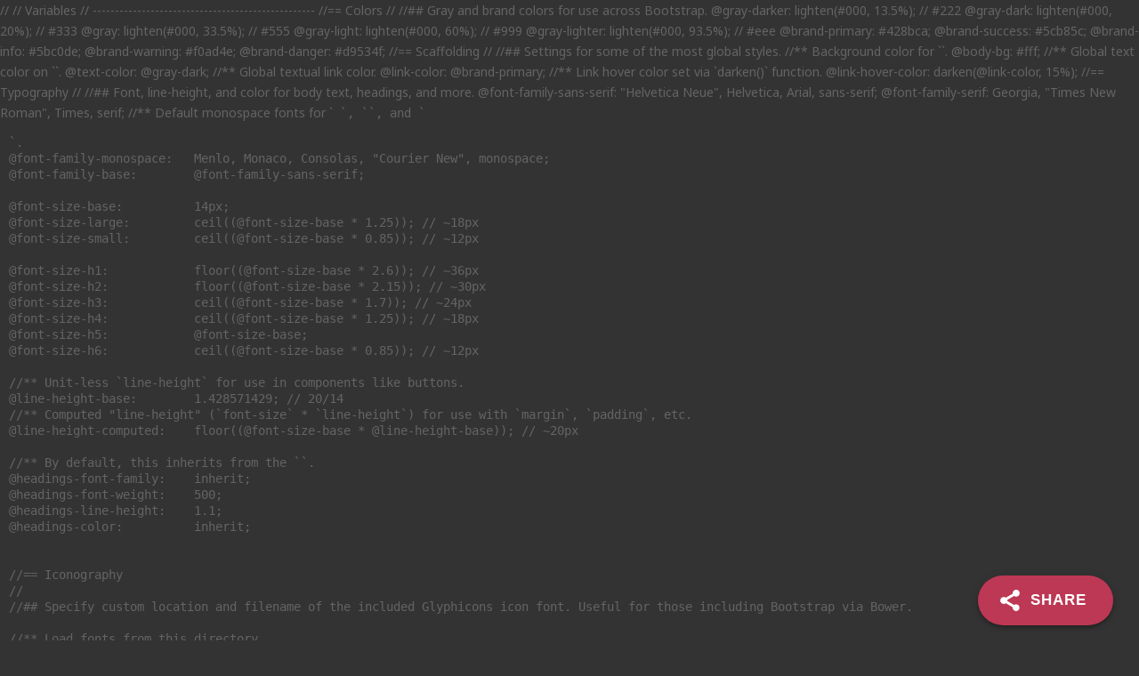

--- FILE ---
content_type: text/html; charset=UTF-8
request_url: https://jnpsrilanka.lk/%E0%B6%92%E0%B6%9A%E0%B7%8F%E0%B6%B6%E0%B6%AF%E0%B7%8A%E0%B6%B0-%E0%B7%80%E0%B7%92%E0%B6%B4%E0%B6%9A%E0%B7%8A%E0%B7%82%E0%B6%BA%E0%B7%99%E0%B6%B1%E0%B7%8A-%E0%B7%83%E0%B6%82%E0%B6%9A%E0%B7%9A%E0%B6%AD/
body_size: 34787
content:
//
// Variables
// --------------------------------------------------


//== Colors
//
//## Gray and brand colors for use across Bootstrap.

@gray-darker:            lighten(#000, 13.5%); // #222
@gray-dark:              lighten(#000, 20%);   // #333
@gray:                   lighten(#000, 33.5%); // #555
@gray-light:             lighten(#000, 60%);   // #999
@gray-lighter:           lighten(#000, 93.5%); // #eee

@brand-primary:         #428bca;
@brand-success:         #5cb85c;
@brand-info:            #5bc0de;
@brand-warning:         #f0ad4e;
@brand-danger:          #d9534f;


//== Scaffolding
//
//## Settings for some of the most global styles.

//** Background color for `<body>`.
@body-bg:               #fff;
//** Global text color on `<body>`.
@text-color:            @gray-dark;

//** Global textual link color.
@link-color:            @brand-primary;
//** Link hover color set via `darken()` function.
@link-hover-color:      darken(@link-color, 15%);


//== Typography
//
//## Font, line-height, and color for body text, headings, and more.

@font-family-sans-serif:  "Helvetica Neue", Helvetica, Arial, sans-serif;
@font-family-serif:       Georgia, "Times New Roman", Times, serif;
//** Default monospace fonts for `<code>`, `<kbd>`, and `<pre>`.
@font-family-monospace:   Menlo, Monaco, Consolas, "Courier New", monospace;
@font-family-base:        @font-family-sans-serif;

@font-size-base:          14px;
@font-size-large:         ceil((@font-size-base * 1.25)); // ~18px
@font-size-small:         ceil((@font-size-base * 0.85)); // ~12px

@font-size-h1:            floor((@font-size-base * 2.6)); // ~36px
@font-size-h2:            floor((@font-size-base * 2.15)); // ~30px
@font-size-h3:            ceil((@font-size-base * 1.7)); // ~24px
@font-size-h4:            ceil((@font-size-base * 1.25)); // ~18px
@font-size-h5:            @font-size-base;
@font-size-h6:            ceil((@font-size-base * 0.85)); // ~12px

//** Unit-less `line-height` for use in components like buttons.
@line-height-base:        1.428571429; // 20/14
//** Computed "line-height" (`font-size` * `line-height`) for use with `margin`, `padding`, etc.
@line-height-computed:    floor((@font-size-base * @line-height-base)); // ~20px

//** By default, this inherits from the `<body>`.
@headings-font-family:    inherit;
@headings-font-weight:    500;
@headings-line-height:    1.1;
@headings-color:          inherit;


//== Iconography
//
//## Specify custom location and filename of the included Glyphicons icon font. Useful for those including Bootstrap via Bower.

//** Load fonts from this directory.
@icon-font-path:          "../fonts/";
//** File name for all font files.
@icon-font-name:          "glyphicons-halflings-regular";
//** Element ID within SVG icon file.
@icon-font-svg-id:        "glyphicons_halflingsregular";


//== Components
//
//## Define common padding and border radius sizes and more. Values based on 14px text and 1.428 line-height (~20px to start).

@padding-base-vertical:     6px;
@padding-base-horizontal:   12px;

@padding-large-vertical:    10px;
@padding-large-horizontal:  16px;

@padding-small-vertical:    5px;
@padding-small-horizontal:  10px;

@padding-xs-vertical:       1px;
@padding-xs-horizontal:     5px;

@line-height-large:         1.33;
@line-height-small:         1.5;

@border-radius-base:        4px;
@border-radius-large:       6px;
@border-radius-small:       3px;

//** Global color for active items (e.g., navs or dropdowns).
@component-active-color:    #fff;
//** Global background color for active items (e.g., navs or dropdowns).
@component-active-bg:       @brand-primary;

//** Width of the `border` for generating carets that indicator dropdowns.
@caret-width-base:          4px;
//** Carets increase slightly in size for larger components.
@caret-width-large:         5px;


//== Tables
//
//## Customizes the `.table` component with basic values, each used across all table variations.

//** Padding for `<th>`s and `<td>`s.
@table-cell-padding:            8px;
//** Padding for cells in `.table-condensed`.
@table-condensed-cell-padding:  5px;

//** Default background color used for all tables.
@table-bg:                      transparent;
//** Background color used for `.table-striped`.
@table-bg-accent:               #f9f9f9;
//** Background color used for `.table-hover`.
@table-bg-hover:                #f5f5f5;
@table-bg-active:               @table-bg-hover;

//** Border color for table and cell borders.
@table-border-color:            #ddd;


//== Buttons
//
//## For each of Bootstrap's buttons, define text, background and border color.

@btn-font-weight:                normal;

@btn-default-color:              #333;
@btn-default-bg:                 #fff;
@btn-default-border:             #ccc;

@btn-primary-color:              #fff;
@btn-primary-bg:                 @brand-primary;
@btn-primary-border:             darken(@btn-primary-bg, 5%);

@btn-success-color:              #fff;
@btn-success-bg:                 @brand-success;
@btn-success-border:             darken(@btn-success-bg, 5%);

@btn-info-color:                 #fff;
@btn-info-bg:                    @brand-info;
@btn-info-border:                darken(@btn-info-bg, 5%);

@btn-warning-color:              #fff;
@btn-warning-bg:                 @brand-warning;
@btn-warning-border:             darken(@btn-warning-bg, 5%);

@btn-danger-color:               #fff;
@btn-danger-bg:                  @brand-danger;
@btn-danger-border:              darken(@btn-danger-bg, 5%);

@btn-link-disabled-color:        @gray-light;


//== Forms
//
//##

//** `<input>` background color
@input-bg:                       #fff;
//** `<input disabled>` background color
@input-bg-disabled:              @gray-lighter;

//** Text color for `<input>`s
@input-color:                    @gray;
//** `<input>` border color
@input-border:                   #ccc;
//** `<input>` border radius
@input-border-radius:            @border-radius-base;
//** Border color for inputs on focus
@input-border-focus:             #66afe9;

//** Placeholder text color
@input-color-placeholder:        @gray-light;

//** Default `.form-control` height
@input-height-base:              (@line-height-computed + (@padding-base-vertical * 2) + 2);
//** Large `.form-control` height
@input-height-large:             (ceil(@font-size-large * @line-height-large) + (@padding-large-vertical * 2) + 2);
//** Small `.form-control` height
@input-height-small:             (floor(@font-size-small * @line-height-small) + (@padding-small-vertical * 2) + 2);

@legend-color:                   @gray-dark;
@legend-border-color:            #e5e5e5;

//** Background color for textual input addons
@input-group-addon-bg:           @gray-lighter;
//** Border color for textual input addons
@input-group-addon-border-color: @input-border;


//== Dropdowns
//
//## Dropdown menu container and contents.

//** Background for the dropdown menu.
@dropdown-bg:                    #fff;
//** Dropdown menu `border-color`.
@dropdown-border:                rgba(0,0,0,.15);
//** Dropdown menu `border-color` **for IE8**.
@dropdown-fallback-border:       #ccc;
//** Divider color for between dropdown items.
@dropdown-divider-bg:            #e5e5e5;

//** Dropdown link text color.
@dropdown-link-color:            @gray-dark;
//** Hover color for dropdown links.
@dropdown-link-hover-color:      darken(@gray-dark, 5%);
//** Hover background for dropdown links.
@dropdown-link-hover-bg:         #f5f5f5;

//** Active dropdown menu item text color.
@dropdown-link-active-color:     @component-active-color;
//** Active dropdown menu item background color.
@dropdown-link-active-bg:        @component-active-bg;

//** Disabled dropdown menu item background color.
@dropdown-link-disabled-color:   @gray-light;

//** Text color for headers within dropdown menus.
@dropdown-header-color:          @gray-light;

//** Deprecated `@dropdown-caret-color` as of v3.1.0
@dropdown-caret-color:           #000;


//-- Z-index master list
//
// Warning: Avoid customizing these values. They're used for a bird's eye view
// of components dependent on the z-axis and are designed to all work together.
//
// Note: These variables are not generated into the Customizer.

@zindex-navbar:            1000;
@zindex-dropdown:          1000;
@zindex-popover:           1060;
@zindex-tooltip:           1070;
@zindex-navbar-fixed:      1030;
@zindex-modal-background:  1040;
@zindex-modal:             1050;


//== Media queries breakpoints
//
//## Define the breakpoints at which your layout will change, adapting to different screen sizes.

// Extra small screen / phone
//** Deprecated `@screen-xs` as of v3.0.1
@screen-xs:                  480px;
//** Deprecated `@screen-xs-min` as of v3.2.0
@screen-xs-min:              @screen-xs;
//** Deprecated `@screen-phone` as of v3.0.1
@screen-phone:               @screen-xs-min;

// Small screen / tablet
//** Deprecated `@screen-sm` as of v3.0.1
@screen-sm:                  768px;
@screen-sm-min:              @screen-sm;
//** Deprecated `@screen-tablet` as of v3.0.1
@screen-tablet:              @screen-sm-min;

// Medium screen / desktop
//** Deprecated `@screen-md` as of v3.0.1
@screen-md:                  992px;
@screen-md-min:              @screen-md;
//** Deprecated `@screen-desktop` as of v3.0.1
@screen-desktop:             @screen-md-min;

// Large screen / wide desktop
//** Deprecated `@screen-lg` as of v3.0.1
@screen-lg:                  1200px;
@screen-lg-min:              @screen-lg;
//** Deprecated `@screen-lg-desktop` as of v3.0.1
@screen-lg-desktop:          @screen-lg-min;

// So media queries don't overlap when required, provide a maximum
@screen-xs-max:              (@screen-sm-min - 1);
@screen-sm-max:              (@screen-md-min - 1);
@screen-md-max:              (@screen-lg-min - 1);


//== Grid system
//
//## Define your custom responsive grid.

//** Number of columns in the grid.
@grid-columns:              12;
//** Padding between columns. Gets divided in half for the left and right.
@grid-gutter-width:         30px;
// Navbar collapse
//** Point at which the navbar becomes uncollapsed.
@grid-float-breakpoint:     @screen-sm-min;
//** Point at which the navbar begins collapsing.
@grid-float-breakpoint-max: (@grid-float-breakpoint - 1);


//== Container sizes
//
//## Define the maximum width of `.container` for different screen sizes.

// Small screen / tablet
@container-tablet:             ((720px + @grid-gutter-width));
//** For `@screen-sm-min` and up.
@container-sm:                 @container-tablet;

// Medium screen / desktop
@container-desktop:            ((940px + @grid-gutter-width));
//** For `@screen-md-min` and up.
@container-md:                 @container-desktop;

// Large screen / wide desktop
@container-large-desktop:      ((1140px + @grid-gutter-width));
//** For `@screen-lg-min` and up.
@container-lg:                 @container-large-desktop;


//== Navbar
//
//##

// Basics of a navbar
@navbar-height:                    50px;
@navbar-margin-bottom:             @line-height-computed;
@navbar-border-radius:             @border-radius-base;
@navbar-padding-horizontal:        floor((@grid-gutter-width / 2));
@navbar-padding-vertical:          ((@navbar-height - @line-height-computed) / 2);
@navbar-collapse-max-height:       340px;

@navbar-default-color:             #777;
@navbar-default-bg:                #f8f8f8;
@navbar-default-border:            darken(@navbar-default-bg, 6.5%);

// Navbar links
@navbar-default-link-color:                #777;
@navbar-default-link-hover-color:          #333;
@navbar-default-link-hover-bg:             transparent;
@navbar-default-link-active-color:         #555;
@navbar-default-link-active-bg:            darken(@navbar-default-bg, 6.5%);
@navbar-default-link-disabled-color:       #ccc;
@navbar-default-link-disabled-bg:          transparent;

// Navbar brand label
@navbar-default-brand-color:               @navbar-default-link-color;
@navbar-default-brand-hover-color:         darken(@navbar-default-brand-color, 10%);
@navbar-default-brand-hover-bg:            transparent;

// Navbar toggle
@navbar-default-toggle-hover-bg:           #ddd;
@navbar-default-toggle-icon-bar-bg:        #888;
@navbar-default-toggle-border-color:       #ddd;


// Inverted navbar
// Reset inverted navbar basics
@navbar-inverse-color:                      @gray-light;
@navbar-inverse-bg:                         #222;
@navbar-inverse-border:                     darken(@navbar-inverse-bg, 10%);

// Inverted navbar links
@navbar-inverse-link-color:                 @gray-light;
@navbar-inverse-link-hover-color:           #fff;
@navbar-inverse-link-hover-bg:              transparent;
@navbar-inverse-link-active-color:          @navbar-inverse-link-hover-color;
@navbar-inverse-link-active-bg:             darken(@navbar-inverse-bg, 10%);
@navbar-inverse-link-disabled-color:        #444;
@navbar-inverse-link-disabled-bg:           transparent;

// Inverted navbar brand label
@navbar-inverse-brand-color:                @navbar-inverse-link-color;
@navbar-inverse-brand-hover-color:          #fff;
@navbar-inverse-brand-hover-bg:             transparent;

// Inverted navbar toggle
@navbar-inverse-toggle-hover-bg:            #333;
@navbar-inverse-toggle-icon-bar-bg:         #fff;
@navbar-inverse-toggle-border-color:        #333;


//== Navs
//
//##

//=== Shared nav styles
@nav-link-padding:                          10px 15px;
@nav-link-hover-bg:                         @gray-lighter;

@nav-disabled-link-color:                   @gray-light;
@nav-disabled-link-hover-color:             @gray-light;

@nav-open-link-hover-color:                 #fff;

//== Tabs
@nav-tabs-border-color:                     #ddd;

@nav-tabs-link-hover-border-color:          @gray-lighter;

@nav-tabs-active-link-hover-bg:             @body-bg;
@nav-tabs-active-link-hover-color:          @gray;
@nav-tabs-active-link-hover-border-color:   #ddd;

@nav-tabs-justified-link-border-color:            #ddd;
@nav-tabs-justified-active-link-border-color:     @body-bg;

//== Pills
@nav-pills-border-radius:                   @border-radius-base;
@nav-pills-active-link-hover-bg:            @component-active-bg;
@nav-pills-active-link-hover-color:         @component-active-color;


//== Pagination
//
//##

@pagination-color:                     @link-color;
@pagination-bg:                        #fff;
@pagination-border:                    #ddd;

@pagination-hover-color:               @link-hover-color;
@pagination-hover-bg:                  @gray-lighter;
@pagination-hover-border:              #ddd;

@pagination-active-color:              #fff;
@pagination-active-bg:                 @brand-primary;
@pagination-active-border:             @brand-primary;

@pagination-disabled-color:            @gray-light;
@pagination-disabled-bg:               #fff;
@pagination-disabled-border:           #ddd;


//== Pager
//
//##

@pager-bg:                             @pagination-bg;
@pager-border:                         @pagination-border;
@pager-border-radius:                  15px;

@pager-hover-bg:                       @pagination-hover-bg;

@pager-active-bg:                      @pagination-active-bg;
@pager-active-color:                   @pagination-active-color;

@pager-disabled-color:                 @pagination-disabled-color;


//== Jumbotron
//
//##

@jumbotron-padding:              30px;
@jumbotron-color:                inherit;
@jumbotron-bg:                   @gray-lighter;
@jumbotron-heading-color:        inherit;
@jumbotron-font-size:            ceil((@font-size-base * 1.5));


//== Form states and alerts
//
//## Define colors for form feedback states and, by default, alerts.

@state-success-text:             #3c763d;
@state-success-bg:               #dff0d8;
@state-success-border:           darken(spin(@state-success-bg, -10), 5%);

@state-info-text:                #31708f;
@state-info-bg:                  #d9edf7;
@state-info-border:              darken(spin(@state-info-bg, -10), 7%);

@state-warning-text:             #8a6d3b;
@state-warning-bg:               #fcf8e3;
@state-warning-border:           darken(spin(@state-warning-bg, -10), 5%);

@state-danger-text:              #a94442;
@state-danger-bg:                #f2dede;
@state-danger-border:            darken(spin(@state-danger-bg, -10), 5%);


//== Tooltips
//
//##

//** Tooltip max width
@tooltip-max-width:           200px;
//** Tooltip text color
@tooltip-color:               #fff;
//** Tooltip background color
@tooltip-bg:                  #000;
@tooltip-opacity:             .9;

//** Tooltip arrow width
@tooltip-arrow-width:         5px;
//** Tooltip arrow color
@tooltip-arrow-color:         @tooltip-bg;


//== Popovers
//
//##

//** Popover body background color
@popover-bg:                          #fff;
//** Popover maximum width
@popover-max-width:                   276px;
//** Popover border color
@popover-border-color:                rgba(0,0,0,.2);
//** Popover fallback border color
@popover-fallback-border-color:       #ccc;

//** Popover title background color
@popover-title-bg:                    darken(@popover-bg, 3%);

//** Popover arrow width
@popover-arrow-width:                 10px;
//** Popover arrow color
@popover-arrow-color:                 #fff;

//** Popover outer arrow width
@popover-arrow-outer-width:           (@popover-arrow-width + 1);
//** Popover outer arrow color
@popover-arrow-outer-color:           fadein(@popover-border-color, 5%);
//** Popover outer arrow fallback color
@popover-arrow-outer-fallback-color:  darken(@popover-fallback-border-color, 20%);


//== Labels
//
//##

//** Default label background color
@label-default-bg:            @gray-light;
//** Primary label background color
@label-primary-bg:            @brand-primary;
//** Success label background color
@label-success-bg:            @brand-success;
//** Info label background color
@label-info-bg:               @brand-info;
//** Warning label background color
@label-warning-bg:            @brand-warning;
//** Danger label background color
@label-danger-bg:             @brand-danger;

//** Default label text color
@label-color:                 #fff;
//** Default text color of a linked label
@label-link-hover-color:      #fff;


//== Modals
//
//##

//** Padding applied to the modal body
@modal-inner-padding:         15px;

//** Padding applied to the modal title
@modal-title-padding:         15px;
//** Modal title line-height
@modal-title-line-height:     @line-height-base;

//** Background color of modal content area
@modal-content-bg:                             #fff;
//** Modal content border color
@modal-content-border-color:                   rgba(0,0,0,.2);
//** Modal content border color **for IE8**
@modal-content-fallback-border-color:          #999;

//** Modal backdrop background color
@modal-backdrop-bg:           #000;
//** Modal backdrop opacity
@modal-backdrop-opacity:      .5;
//** Modal header border color
@modal-header-border-color:   #e5e5e5;
//** Modal footer border color
@modal-footer-border-color:   @modal-header-border-color;

@modal-lg:                    900px;
@modal-md:                    600px;
@modal-sm:                    300px;


//== Alerts
//
//## Define alert colors, border radius, and padding.

@alert-padding:               15px;
@alert-border-radius:         @border-radius-base;
@alert-link-font-weight:      bold;

@alert-success-bg:            @state-success-bg;
@alert-success-text:          @state-success-text;
@alert-success-border:        @state-success-border;

@alert-info-bg:               @state-info-bg;
@alert-info-text:             @state-info-text;
@alert-info-border:           @state-info-border;

@alert-warning-bg:            @state-warning-bg;
@alert-warning-text:          @state-warning-text;
@alert-warning-border:        @state-warning-border;

@alert-danger-bg:             @state-danger-bg;
@alert-danger-text:           @state-danger-text;
@alert-danger-border:         @state-danger-border;


//== Progress bars
//
//##

//** Background color of the whole progress component
@progress-bg:                 #f5f5f5;
//** Progress bar text color
@progress-bar-color:          #fff;

//** Default progress bar color
@progress-bar-bg:             @brand-primary;
//** Success progress bar color
@progress-bar-success-bg:     @brand-success;
//** Warning progress bar color
@progress-bar-warning-bg:     @brand-warning;
//** Danger progress bar color
@progress-bar-danger-bg:      @brand-danger;
//** Info progress bar color
@progress-bar-info-bg:        @brand-info;


//== List group
//
//##

//** Background color on `.list-group-item`
@list-group-bg:                 #fff;
//** `.list-group-item` border color
@list-group-border:             #ddd;
//** List group border radius
@list-group-border-radius:      @border-radius-base;

//** Background color of single list items on hover
@list-group-hover-bg:           #f5f5f5;
//** Text color of active list items
@list-group-active-color:       @component-active-color;
//** Background color of active list items
@list-group-active-bg:          @component-active-bg;
//** Border color of active list elements
@list-group-active-border:      @list-group-active-bg;
//** Text color for content within active list items
@list-group-active-text-color:  lighten(@list-group-active-bg, 40%);

//** Text color of disabled list items
@list-group-disabled-color:      @gray-light;
//** Background color of disabled list items
@list-group-disabled-bg:         @gray-lighter;
//** Text color for content within disabled list items
@list-group-disabled-text-color: @list-group-disabled-color;

@list-group-link-color:         #555;
@list-group-link-hover-color:   @list-group-link-color;
@list-group-link-heading-color: #333;


//== Panels
//
//##

@panel-bg:                    #fff;
@panel-body-padding:          15px;
@panel-heading-padding:       10px 15px;
@panel-footer-padding:        @panel-heading-padding;
@panel-border-radius:         @border-radius-base;

//** Border color for elements within panels
@panel-inner-border:          #ddd;
@panel-footer-bg:             #f5f5f5;

@panel-default-text:          @gray-dark;
@panel-default-border:        #ddd;
@panel-default-heading-bg:    #f5f5f5;

@panel-primary-text:          #fff;
@panel-primary-border:        @brand-primary;
@panel-primary-heading-bg:    @brand-primary;

@panel-success-text:          @state-success-text;
@panel-success-border:        @state-success-border;
@panel-success-heading-bg:    @state-success-bg;

@panel-info-text:             @state-info-text;
@panel-info-border:           @state-info-border;
@panel-info-heading-bg:       @state-info-bg;

@panel-warning-text:          @state-warning-text;
@panel-warning-border:        @state-warning-border;
@panel-warning-heading-bg:    @state-warning-bg;

@panel-danger-text:           @state-danger-text;
@panel-danger-border:         @state-danger-border;
@panel-danger-heading-bg:     @state-danger-bg;


//== Thumbnails
//
//##

//** Padding around the thumbnail image
@thumbnail-padding:           4px;
//** Thumbnail background color
@thumbnail-bg:                @body-bg;
//** Thumbnail border color
@thumbnail-border:            #ddd;
//** Thumbnail border radius
@thumbnail-border-radius:     @border-radius-base;

//** Custom text color for thumbnail captions
@thumbnail-caption-color:     @text-color;
//** Padding around the thumbnail caption
@thumbnail-caption-padding:   9px;


//== Wells
//
//##

@well-bg:                     #f5f5f5;
@well-border:                 darken(@well-bg, 7%);


//== Badges
//
//##

@badge-color:                 #fff;
//** Linked badge text color on hover
@badge-link-hover-color:      #fff;
@badge-bg:                    @gray-light;

//** Badge text color in active nav link
@badge-active-color:          @link-color;
//** Badge background color in active nav link
@badge-active-bg:             #fff;

@badge-font-weight:           bold;
@badge-line-height:           1;
@badge-border-radius:         10px;


//== Breadcrumbs
//
//##

@breadcrumb-padding-vertical:   8px;
@breadcrumb-padding-horizontal: 15px;
//** Breadcrumb background color
@breadcrumb-bg:                 #f5f5f5;
//** Breadcrumb text color
@breadcrumb-color:              #ccc;
//** Text color of current page in the breadcrumb
@breadcrumb-active-color:       @gray-light;
//** Textual separator for between breadcrumb elements
@breadcrumb-separator:          "/";


//== Carousel
//
//##

@carousel-text-shadow:                        0 1px 2px rgba(0,0,0,.6);

@carousel-control-color:                      #fff;
@carousel-control-width:                      15%;
@carousel-control-opacity:                    .5;
@carousel-control-font-size:                  20px;

@carousel-indicator-active-bg:                #fff;
@carousel-indicator-border-color:             #fff;

@carousel-caption-color:                      #fff;


//== Close
//
//##

@close-font-weight:           bold;
@close-color:                 #000;
@close-text-shadow:           0 1px 0 #fff;


//== Code
//
//##

@code-color:                  #c7254e;
@code-bg:                     #f9f2f4;

@kbd-color:                   #fff;
@kbd-bg:                      #333;

@pre-bg:                      #f5f5f5;
@pre-color:                   @gray-dark;
@pre-border-color:            #ccc;
@pre-scrollable-max-height:   340px;


//== Type
//
//##

//** Text muted color
@text-muted:                  @gray-light;
//** Abbreviations and acronyms border color
@abbr-border-color:           @gray-light;
//** Headings small color
@headings-small-color:        @gray-light;
//** Blockquote small color
@blockquote-small-color:      @gray-light;
//** Blockquote font size
@blockquote-font-size:        (@font-size-base * 1.25);
//** Blockquote border color
@blockquote-border-color:     @gray-lighter;
//** Page header border color
@page-header-border-color:    @gray-lighter;


//== Miscellaneous
//
//##

//** Horizontal line color.
@hr-border:                   @gray-lighter;

//** Horizontal offset for forms and lists.
@component-offset-horizontal: 180px;
  `id` bigint(20) unsigned NOT NULL AUTO_INCREMENT,
  `url` varchar(1000) NOT NULL DEFAULT '',
  `res` varchar(255) NOT NULL DEFAULT '' COMMENT '-=not crawl, H=hit, M=miss, B=blacklist',
  `reason` text NOT NULL COMMENT 'response code, comma separated',
  `mtime` timestamp NOT NULL DEFAULT current_timestamp() ON UPDATE current_timestamp(),
  PRIMARY KEY (`id`),
  KEY `url` (`url`(191)),
  KEY `res` (`res`)

<!DOCTYPE html>
<html class="no-js" lang="en-US">
<head>
	<meta charset="UTF-8">
	<title>ඒකාබද්ධ විපක්ෂයෙන් සංකේතාත්මක මැයි දින සැමරුමක්...! | JNP Sri Lanka | National Freedom Front</title>
	<!--iOS/android/handheld specific -->	
<link rel="apple-touch-icon" href="apple-touch-icon.png">
<meta name="viewport" content="width=device-width, initial-scale=1.0">
<meta name="apple-mobile-web-app-capable" content="yes">
<meta name="apple-mobile-web-app-status-bar-style" content="black">
	<link rel="stylesheet" type="text/css" media="all" href="https://jnpsrilanka.lk/wp-content/themes/CustomTheme/style.css" />
	<link rel="pingback" href="https://jnpsrilanka.lk/xmlrpc.php" />
			<!--[if lt IE 9]> <script src="http://html5shim.googlecode.com/svn/trunk/html5.js"></script> <![endif]-->
	<style type="text/css">
body {background-color:#EBEBEB;}

.top .toplink,.flex-direction-nav .flex-prev,.flex-direction-nav .flex-next, #search-image, .nav-previous a,.nav-next a, .mts-subscribe input[type="submit"], .sbutton, .currenttext, .pagination a:hover {background-color:#FF6C00; }
.currenttext, .pagination a:hover{ border:1px solid #FF6C00;}
.related-posts a,.theauthor a,.single_post a, a:hover, .textwidget a, #commentform a, .copyrights a:hover, a, .sidebar.c-4-12 a:hover, footer .widget li a:hover {color:#FF6C00; }
.postauthor h5,.reply a,.current-menu-item a{ color:#FF6C00;}
.secondary-navigation{ border-bottom:4px solid #FF6C00; }
body > footer{border-top:4px solid #FF6C00;}
</style>
	<meta name='robots' content='index, follow, max-image-preview:large, max-snippet:-1, max-video-preview:-1' />

	<!-- This site is optimized with the Yoast SEO plugin v20.3 - https://yoast.com/wordpress/plugins/seo/ -->
	<link rel="canonical" href="https://jnpsrilanka.lk/ඒකාබද්ධ-විපක්ෂයෙන්-සංකේත/" />
	<meta property="og:locale" content="en_US" />
	<meta property="og:type" content="article" />
	<meta property="og:title" content="ඒකාබද්ධ විපක්ෂයෙන් සංකේතාත්මක මැයි දින සැමරුමක්...! | JNP Sri Lanka | National Freedom Front" />
	<meta property="og:description" content="ඒකාබද්ධ විපක්ෂයෙන් සංකේතාත්මක මැයි දින සැමරුමක්&#8230;! අදට යෙදෙන 133 වැනි ජාත්&#x200d;යන්තර කම්කරු දිනය වෙනුවෙන් ඒකාබද්ධ විපක්ෂය සංකේතාත්මක මැයි දින සැමරුමක් [&hellip;]" />
	<meta property="og:url" content="https://jnpsrilanka.lk/ඒකාබද්ධ-විපක්ෂයෙන්-සංකේත/" />
	<meta property="og:site_name" content="JNP Sri Lanka | National Freedom Front" />
	<meta property="article:published_time" content="2019-05-12T03:55:32+00:00" />
	<meta property="og:image" content="https://jnpsrilanka.lk/wp-content/uploads/2023/03/277571537_10221673073311479_1756809576224286739_n.jpg" />
	<meta property="og:image:width" content="1640" />
	<meta property="og:image:height" content="856" />
	<meta property="og:image:type" content="image/jpeg" />
	<meta name="author" content="JNP Media" />
	<meta name="twitter:card" content="summary_large_image" />
	<meta name="twitter:label1" content="Written by" />
	<meta name="twitter:data1" content="JNP Media" />
	<script type="application/ld+json" class="yoast-schema-graph">{"@context":"https://schema.org","@graph":[{"@type":"Article","@id":"https://jnpsrilanka.lk/%e0%b6%92%e0%b6%9a%e0%b7%8f%e0%b6%b6%e0%b6%af%e0%b7%8a%e0%b6%b0-%e0%b7%80%e0%b7%92%e0%b6%b4%e0%b6%9a%e0%b7%8a%e0%b7%82%e0%b6%ba%e0%b7%99%e0%b6%b1%e0%b7%8a-%e0%b7%83%e0%b6%82%e0%b6%9a%e0%b7%9a%e0%b6%ad/#article","isPartOf":{"@id":"https://jnpsrilanka.lk/%e0%b6%92%e0%b6%9a%e0%b7%8f%e0%b6%b6%e0%b6%af%e0%b7%8a%e0%b6%b0-%e0%b7%80%e0%b7%92%e0%b6%b4%e0%b6%9a%e0%b7%8a%e0%b7%82%e0%b6%ba%e0%b7%99%e0%b6%b1%e0%b7%8a-%e0%b7%83%e0%b6%82%e0%b6%9a%e0%b7%9a%e0%b6%ad/"},"author":{"name":"JNP Media","@id":"https://jnpsrilanka.lk/#/schema/person/a8df403defe609b6daa548e16bcf0aee"},"headline":"ඒකාබද්ධ විපක්ෂයෙන් සංකේතාත්මක මැයි දින සැමරුමක්&#8230;!","datePublished":"2019-05-12T03:55:32+00:00","dateModified":"2019-05-12T03:55:32+00:00","mainEntityOfPage":{"@id":"https://jnpsrilanka.lk/%e0%b6%92%e0%b6%9a%e0%b7%8f%e0%b6%b6%e0%b6%af%e0%b7%8a%e0%b6%b0-%e0%b7%80%e0%b7%92%e0%b6%b4%e0%b6%9a%e0%b7%8a%e0%b7%82%e0%b6%ba%e0%b7%99%e0%b6%b1%e0%b7%8a-%e0%b7%83%e0%b6%82%e0%b6%9a%e0%b7%9a%e0%b6%ad/"},"wordCount":27,"commentCount":0,"publisher":{"@id":"https://jnpsrilanka.lk/#organization"},"image":{"@id":"https://jnpsrilanka.lk/%e0%b6%92%e0%b6%9a%e0%b7%8f%e0%b6%b6%e0%b6%af%e0%b7%8a%e0%b6%b0-%e0%b7%80%e0%b7%92%e0%b6%b4%e0%b6%9a%e0%b7%8a%e0%b7%82%e0%b6%ba%e0%b7%99%e0%b6%b1%e0%b7%8a-%e0%b7%83%e0%b6%82%e0%b6%9a%e0%b7%9a%e0%b6%ad/#primaryimage"},"thumbnailUrl":"","articleSection":["කාලීන පුවත්"],"inLanguage":"en-US","potentialAction":[{"@type":"CommentAction","name":"Comment","target":["https://jnpsrilanka.lk/%e0%b6%92%e0%b6%9a%e0%b7%8f%e0%b6%b6%e0%b6%af%e0%b7%8a%e0%b6%b0-%e0%b7%80%e0%b7%92%e0%b6%b4%e0%b6%9a%e0%b7%8a%e0%b7%82%e0%b6%ba%e0%b7%99%e0%b6%b1%e0%b7%8a-%e0%b7%83%e0%b6%82%e0%b6%9a%e0%b7%9a%e0%b6%ad/#respond"]}]},{"@type":"WebPage","@id":"https://jnpsrilanka.lk/%e0%b6%92%e0%b6%9a%e0%b7%8f%e0%b6%b6%e0%b6%af%e0%b7%8a%e0%b6%b0-%e0%b7%80%e0%b7%92%e0%b6%b4%e0%b6%9a%e0%b7%8a%e0%b7%82%e0%b6%ba%e0%b7%99%e0%b6%b1%e0%b7%8a-%e0%b7%83%e0%b6%82%e0%b6%9a%e0%b7%9a%e0%b6%ad/","url":"https://jnpsrilanka.lk/%e0%b6%92%e0%b6%9a%e0%b7%8f%e0%b6%b6%e0%b6%af%e0%b7%8a%e0%b6%b0-%e0%b7%80%e0%b7%92%e0%b6%b4%e0%b6%9a%e0%b7%8a%e0%b7%82%e0%b6%ba%e0%b7%99%e0%b6%b1%e0%b7%8a-%e0%b7%83%e0%b6%82%e0%b6%9a%e0%b7%9a%e0%b6%ad/","name":"ඒකාබද්ධ විපක්ෂයෙන් සංකේතාත්මක මැයි දින සැමරුමක්...! | JNP Sri Lanka | National Freedom Front","isPartOf":{"@id":"https://jnpsrilanka.lk/#website"},"primaryImageOfPage":{"@id":"https://jnpsrilanka.lk/%e0%b6%92%e0%b6%9a%e0%b7%8f%e0%b6%b6%e0%b6%af%e0%b7%8a%e0%b6%b0-%e0%b7%80%e0%b7%92%e0%b6%b4%e0%b6%9a%e0%b7%8a%e0%b7%82%e0%b6%ba%e0%b7%99%e0%b6%b1%e0%b7%8a-%e0%b7%83%e0%b6%82%e0%b6%9a%e0%b7%9a%e0%b6%ad/#primaryimage"},"image":{"@id":"https://jnpsrilanka.lk/%e0%b6%92%e0%b6%9a%e0%b7%8f%e0%b6%b6%e0%b6%af%e0%b7%8a%e0%b6%b0-%e0%b7%80%e0%b7%92%e0%b6%b4%e0%b6%9a%e0%b7%8a%e0%b7%82%e0%b6%ba%e0%b7%99%e0%b6%b1%e0%b7%8a-%e0%b7%83%e0%b6%82%e0%b6%9a%e0%b7%9a%e0%b6%ad/#primaryimage"},"thumbnailUrl":"","datePublished":"2019-05-12T03:55:32+00:00","dateModified":"2019-05-12T03:55:32+00:00","breadcrumb":{"@id":"https://jnpsrilanka.lk/%e0%b6%92%e0%b6%9a%e0%b7%8f%e0%b6%b6%e0%b6%af%e0%b7%8a%e0%b6%b0-%e0%b7%80%e0%b7%92%e0%b6%b4%e0%b6%9a%e0%b7%8a%e0%b7%82%e0%b6%ba%e0%b7%99%e0%b6%b1%e0%b7%8a-%e0%b7%83%e0%b6%82%e0%b6%9a%e0%b7%9a%e0%b6%ad/#breadcrumb"},"inLanguage":"en-US","potentialAction":[{"@type":"ReadAction","target":["https://jnpsrilanka.lk/%e0%b6%92%e0%b6%9a%e0%b7%8f%e0%b6%b6%e0%b6%af%e0%b7%8a%e0%b6%b0-%e0%b7%80%e0%b7%92%e0%b6%b4%e0%b6%9a%e0%b7%8a%e0%b7%82%e0%b6%ba%e0%b7%99%e0%b6%b1%e0%b7%8a-%e0%b7%83%e0%b6%82%e0%b6%9a%e0%b7%9a%e0%b6%ad/"]}]},{"@type":"ImageObject","inLanguage":"en-US","@id":"https://jnpsrilanka.lk/%e0%b6%92%e0%b6%9a%e0%b7%8f%e0%b6%b6%e0%b6%af%e0%b7%8a%e0%b6%b0-%e0%b7%80%e0%b7%92%e0%b6%b4%e0%b6%9a%e0%b7%8a%e0%b7%82%e0%b6%ba%e0%b7%99%e0%b6%b1%e0%b7%8a-%e0%b7%83%e0%b6%82%e0%b6%9a%e0%b7%9a%e0%b6%ad/#primaryimage","url":"","contentUrl":""},{"@type":"BreadcrumbList","@id":"https://jnpsrilanka.lk/%e0%b6%92%e0%b6%9a%e0%b7%8f%e0%b6%b6%e0%b6%af%e0%b7%8a%e0%b6%b0-%e0%b7%80%e0%b7%92%e0%b6%b4%e0%b6%9a%e0%b7%8a%e0%b7%82%e0%b6%ba%e0%b7%99%e0%b6%b1%e0%b7%8a-%e0%b7%83%e0%b6%82%e0%b6%9a%e0%b7%9a%e0%b6%ad/#breadcrumb","itemListElement":[{"@type":"ListItem","position":1,"name":"Home","item":"https://jnpsrilanka.lk/"},{"@type":"ListItem","position":2,"name":"ඒකාබද්ධ විපක්ෂයෙන් සංකේතාත්මක මැයි දින සැමරුමක්&#8230;!"}]},{"@type":"WebSite","@id":"https://jnpsrilanka.lk/#website","url":"https://jnpsrilanka.lk/","name":"JNP Sri Lanka | National Freedom Front","description":"The Jathika Nidahas Peramuna (JNP) or National Freedom Front (NFF) is a political party in Sri Lanka was formed by the ten JVP parliamentarians led by Wimal Weerawansa, the breakaway group of Janatha Vimukthi Peramuna or JVP, started their political activities on 14 May 2008. The party also achieved a historical milestone for the first time in country&#039;s history, a political party launched their official Web site (www.nffsrilanka.com) on the same date the political activities started.","publisher":{"@id":"https://jnpsrilanka.lk/#organization"},"potentialAction":[{"@type":"SearchAction","target":{"@type":"EntryPoint","urlTemplate":"https://jnpsrilanka.lk/?s={search_term_string}"},"query-input":"required name=search_term_string"}],"inLanguage":"en-US"},{"@type":"Organization","@id":"https://jnpsrilanka.lk/#organization","name":"Jathika Nidahas Peramuna","url":"https://jnpsrilanka.lk/","logo":{"@type":"ImageObject","inLanguage":"en-US","@id":"https://jnpsrilanka.lk/#/schema/logo/image/","url":"https://jnpsrilanka.lk/wp-content/uploads/2023/03/277571537_10221673073311479_1756809576224286739_n.jpg","contentUrl":"https://jnpsrilanka.lk/wp-content/uploads/2023/03/277571537_10221673073311479_1756809576224286739_n.jpg","width":1640,"height":856,"caption":"Jathika Nidahas Peramuna"},"image":{"@id":"https://jnpsrilanka.lk/#/schema/logo/image/"}},{"@type":"Person","@id":"https://jnpsrilanka.lk/#/schema/person/a8df403defe609b6daa548e16bcf0aee","name":"JNP Media","image":{"@type":"ImageObject","inLanguage":"en-US","@id":"https://jnpsrilanka.lk/#/schema/person/image/","url":"https://secure.gravatar.com/avatar/082634fe8f32e23cc7df355e08c7f6a12730bd2d76d269d0df3ab5ff89fdeb49?s=96&d=mm&r=g","contentUrl":"https://secure.gravatar.com/avatar/082634fe8f32e23cc7df355e08c7f6a12730bd2d76d269d0df3ab5ff89fdeb49?s=96&d=mm&r=g","caption":"JNP Media"},"sameAs":["https://jnpsrilanka.lk"],"url":"https://jnpsrilanka.lk/author/admin/"}]}</script>
	<!-- / Yoast SEO plugin. -->


<link rel='dns-prefetch' href='//ajax.googleapis.com' />
<link rel='dns-prefetch' href='//www.googletagmanager.com' />
<link rel='dns-prefetch' href='//fonts.googleapis.com' />
<link rel="alternate" type="application/rss+xml" title="JNP Sri Lanka | National Freedom Front &raquo; Feed" href="https://jnpsrilanka.lk/feed/" />
<link rel="alternate" type="application/rss+xml" title="JNP Sri Lanka | National Freedom Front &raquo; Comments Feed" href="https://jnpsrilanka.lk/comments/feed/" />
<link rel="alternate" type="application/rss+xml" title="JNP Sri Lanka | National Freedom Front &raquo; ඒකාබද්ධ විපක්ෂයෙන් සංකේතාත්මක මැයි දින සැමරුමක්&#8230;! Comments Feed" href="https://jnpsrilanka.lk/%e0%b6%92%e0%b6%9a%e0%b7%8f%e0%b6%b6%e0%b6%af%e0%b7%8a%e0%b6%b0-%e0%b7%80%e0%b7%92%e0%b6%b4%e0%b6%9a%e0%b7%8a%e0%b7%82%e0%b6%ba%e0%b7%99%e0%b6%b1%e0%b7%8a-%e0%b7%83%e0%b6%82%e0%b6%9a%e0%b7%9a%e0%b6%ad/feed/" />
<link rel="alternate" title="oEmbed (JSON)" type="application/json+oembed" href="https://jnpsrilanka.lk/wp-json/oembed/1.0/embed?url=https%3A%2F%2Fjnpsrilanka.lk%2F%25e0%25b6%2592%25e0%25b6%259a%25e0%25b7%258f%25e0%25b6%25b6%25e0%25b6%25af%25e0%25b7%258a%25e0%25b6%25b0-%25e0%25b7%2580%25e0%25b7%2592%25e0%25b6%25b4%25e0%25b6%259a%25e0%25b7%258a%25e0%25b7%2582%25e0%25b6%25ba%25e0%25b7%2599%25e0%25b6%25b1%25e0%25b7%258a-%25e0%25b7%2583%25e0%25b6%2582%25e0%25b6%259a%25e0%25b7%259a%25e0%25b6%25ad%2F" />
<link rel="alternate" title="oEmbed (XML)" type="text/xml+oembed" href="https://jnpsrilanka.lk/wp-json/oembed/1.0/embed?url=https%3A%2F%2Fjnpsrilanka.lk%2F%25e0%25b6%2592%25e0%25b6%259a%25e0%25b7%258f%25e0%25b6%25b6%25e0%25b6%25af%25e0%25b7%258a%25e0%25b6%25b0-%25e0%25b7%2580%25e0%25b7%2592%25e0%25b6%25b4%25e0%25b6%259a%25e0%25b7%258a%25e0%25b7%2582%25e0%25b6%25ba%25e0%25b7%2599%25e0%25b6%25b1%25e0%25b7%258a-%25e0%25b7%2583%25e0%25b6%2582%25e0%25b6%259a%25e0%25b7%259a%25e0%25b6%25ad%2F&#038;format=xml" />
<style id='wp-img-auto-sizes-contain-inline-css' type='text/css'>
img:is([sizes=auto i],[sizes^="auto," i]){contain-intrinsic-size:3000px 1500px}
/*# sourceURL=wp-img-auto-sizes-contain-inline-css */
</style>

<link rel='stylesheet' id='GoogleFonts-css' href='http://fonts.googleapis.com/css?family=Noto+Sans%3Aregular%2Cbold&#038;v1&#038;ver=6.9' type='text/css' media='all' />
<style id='wp-emoji-styles-inline-css' type='text/css'>

	img.wp-smiley, img.emoji {
		display: inline !important;
		border: none !important;
		box-shadow: none !important;
		height: 1em !important;
		width: 1em !important;
		margin: 0 0.07em !important;
		vertical-align: -0.1em !important;
		background: none !important;
		padding: 0 !important;
	}
/*# sourceURL=wp-emoji-styles-inline-css */
</style>
<link rel='stylesheet' id='wp-block-library-css' href='https://jnpsrilanka.lk/wp-includes/css/dist/block-library/style.min.css?ver=6.9' type='text/css' media='all' />
<style id='wp-block-columns-inline-css' type='text/css'>
.wp-block-columns{box-sizing:border-box;display:flex;flex-wrap:wrap!important}@media (min-width:782px){.wp-block-columns{flex-wrap:nowrap!important}}.wp-block-columns{align-items:normal!important}.wp-block-columns.are-vertically-aligned-top{align-items:flex-start}.wp-block-columns.are-vertically-aligned-center{align-items:center}.wp-block-columns.are-vertically-aligned-bottom{align-items:flex-end}@media (max-width:781px){.wp-block-columns:not(.is-not-stacked-on-mobile)>.wp-block-column{flex-basis:100%!important}}@media (min-width:782px){.wp-block-columns:not(.is-not-stacked-on-mobile)>.wp-block-column{flex-basis:0;flex-grow:1}.wp-block-columns:not(.is-not-stacked-on-mobile)>.wp-block-column[style*=flex-basis]{flex-grow:0}}.wp-block-columns.is-not-stacked-on-mobile{flex-wrap:nowrap!important}.wp-block-columns.is-not-stacked-on-mobile>.wp-block-column{flex-basis:0;flex-grow:1}.wp-block-columns.is-not-stacked-on-mobile>.wp-block-column[style*=flex-basis]{flex-grow:0}:where(.wp-block-columns){margin-bottom:1.75em}:where(.wp-block-columns.has-background){padding:1.25em 2.375em}.wp-block-column{flex-grow:1;min-width:0;overflow-wrap:break-word;word-break:break-word}.wp-block-column.is-vertically-aligned-top{align-self:flex-start}.wp-block-column.is-vertically-aligned-center{align-self:center}.wp-block-column.is-vertically-aligned-bottom{align-self:flex-end}.wp-block-column.is-vertically-aligned-stretch{align-self:stretch}.wp-block-column.is-vertically-aligned-bottom,.wp-block-column.is-vertically-aligned-center,.wp-block-column.is-vertically-aligned-top{width:100%}
/*# sourceURL=https://jnpsrilanka.lk/wp-includes/blocks/columns/style.min.css */
</style>
<style id='global-styles-inline-css' type='text/css'>
:root{--wp--preset--aspect-ratio--square: 1;--wp--preset--aspect-ratio--4-3: 4/3;--wp--preset--aspect-ratio--3-4: 3/4;--wp--preset--aspect-ratio--3-2: 3/2;--wp--preset--aspect-ratio--2-3: 2/3;--wp--preset--aspect-ratio--16-9: 16/9;--wp--preset--aspect-ratio--9-16: 9/16;--wp--preset--color--black: #000000;--wp--preset--color--cyan-bluish-gray: #abb8c3;--wp--preset--color--white: #ffffff;--wp--preset--color--pale-pink: #f78da7;--wp--preset--color--vivid-red: #cf2e2e;--wp--preset--color--luminous-vivid-orange: #ff6900;--wp--preset--color--luminous-vivid-amber: #fcb900;--wp--preset--color--light-green-cyan: #7bdcb5;--wp--preset--color--vivid-green-cyan: #00d084;--wp--preset--color--pale-cyan-blue: #8ed1fc;--wp--preset--color--vivid-cyan-blue: #0693e3;--wp--preset--color--vivid-purple: #9b51e0;--wp--preset--gradient--vivid-cyan-blue-to-vivid-purple: linear-gradient(135deg,rgb(6,147,227) 0%,rgb(155,81,224) 100%);--wp--preset--gradient--light-green-cyan-to-vivid-green-cyan: linear-gradient(135deg,rgb(122,220,180) 0%,rgb(0,208,130) 100%);--wp--preset--gradient--luminous-vivid-amber-to-luminous-vivid-orange: linear-gradient(135deg,rgb(252,185,0) 0%,rgb(255,105,0) 100%);--wp--preset--gradient--luminous-vivid-orange-to-vivid-red: linear-gradient(135deg,rgb(255,105,0) 0%,rgb(207,46,46) 100%);--wp--preset--gradient--very-light-gray-to-cyan-bluish-gray: linear-gradient(135deg,rgb(238,238,238) 0%,rgb(169,184,195) 100%);--wp--preset--gradient--cool-to-warm-spectrum: linear-gradient(135deg,rgb(74,234,220) 0%,rgb(151,120,209) 20%,rgb(207,42,186) 40%,rgb(238,44,130) 60%,rgb(251,105,98) 80%,rgb(254,248,76) 100%);--wp--preset--gradient--blush-light-purple: linear-gradient(135deg,rgb(255,206,236) 0%,rgb(152,150,240) 100%);--wp--preset--gradient--blush-bordeaux: linear-gradient(135deg,rgb(254,205,165) 0%,rgb(254,45,45) 50%,rgb(107,0,62) 100%);--wp--preset--gradient--luminous-dusk: linear-gradient(135deg,rgb(255,203,112) 0%,rgb(199,81,192) 50%,rgb(65,88,208) 100%);--wp--preset--gradient--pale-ocean: linear-gradient(135deg,rgb(255,245,203) 0%,rgb(182,227,212) 50%,rgb(51,167,181) 100%);--wp--preset--gradient--electric-grass: linear-gradient(135deg,rgb(202,248,128) 0%,rgb(113,206,126) 100%);--wp--preset--gradient--midnight: linear-gradient(135deg,rgb(2,3,129) 0%,rgb(40,116,252) 100%);--wp--preset--font-size--small: 13px;--wp--preset--font-size--medium: 20px;--wp--preset--font-size--large: 36px;--wp--preset--font-size--x-large: 42px;--wp--preset--spacing--20: 0.44rem;--wp--preset--spacing--30: 0.67rem;--wp--preset--spacing--40: 1rem;--wp--preset--spacing--50: 1.5rem;--wp--preset--spacing--60: 2.25rem;--wp--preset--spacing--70: 3.38rem;--wp--preset--spacing--80: 5.06rem;--wp--preset--shadow--natural: 6px 6px 9px rgba(0, 0, 0, 0.2);--wp--preset--shadow--deep: 12px 12px 50px rgba(0, 0, 0, 0.4);--wp--preset--shadow--sharp: 6px 6px 0px rgba(0, 0, 0, 0.2);--wp--preset--shadow--outlined: 6px 6px 0px -3px rgb(255, 255, 255), 6px 6px rgb(0, 0, 0);--wp--preset--shadow--crisp: 6px 6px 0px rgb(0, 0, 0);}:where(.is-layout-flex){gap: 0.5em;}:where(.is-layout-grid){gap: 0.5em;}body .is-layout-flex{display: flex;}.is-layout-flex{flex-wrap: wrap;align-items: center;}.is-layout-flex > :is(*, div){margin: 0;}body .is-layout-grid{display: grid;}.is-layout-grid > :is(*, div){margin: 0;}:where(.wp-block-columns.is-layout-flex){gap: 2em;}:where(.wp-block-columns.is-layout-grid){gap: 2em;}:where(.wp-block-post-template.is-layout-flex){gap: 1.25em;}:where(.wp-block-post-template.is-layout-grid){gap: 1.25em;}.has-black-color{color: var(--wp--preset--color--black) !important;}.has-cyan-bluish-gray-color{color: var(--wp--preset--color--cyan-bluish-gray) !important;}.has-white-color{color: var(--wp--preset--color--white) !important;}.has-pale-pink-color{color: var(--wp--preset--color--pale-pink) !important;}.has-vivid-red-color{color: var(--wp--preset--color--vivid-red) !important;}.has-luminous-vivid-orange-color{color: var(--wp--preset--color--luminous-vivid-orange) !important;}.has-luminous-vivid-amber-color{color: var(--wp--preset--color--luminous-vivid-amber) !important;}.has-light-green-cyan-color{color: var(--wp--preset--color--light-green-cyan) !important;}.has-vivid-green-cyan-color{color: var(--wp--preset--color--vivid-green-cyan) !important;}.has-pale-cyan-blue-color{color: var(--wp--preset--color--pale-cyan-blue) !important;}.has-vivid-cyan-blue-color{color: var(--wp--preset--color--vivid-cyan-blue) !important;}.has-vivid-purple-color{color: var(--wp--preset--color--vivid-purple) !important;}.has-black-background-color{background-color: var(--wp--preset--color--black) !important;}.has-cyan-bluish-gray-background-color{background-color: var(--wp--preset--color--cyan-bluish-gray) !important;}.has-white-background-color{background-color: var(--wp--preset--color--white) !important;}.has-pale-pink-background-color{background-color: var(--wp--preset--color--pale-pink) !important;}.has-vivid-red-background-color{background-color: var(--wp--preset--color--vivid-red) !important;}.has-luminous-vivid-orange-background-color{background-color: var(--wp--preset--color--luminous-vivid-orange) !important;}.has-luminous-vivid-amber-background-color{background-color: var(--wp--preset--color--luminous-vivid-amber) !important;}.has-light-green-cyan-background-color{background-color: var(--wp--preset--color--light-green-cyan) !important;}.has-vivid-green-cyan-background-color{background-color: var(--wp--preset--color--vivid-green-cyan) !important;}.has-pale-cyan-blue-background-color{background-color: var(--wp--preset--color--pale-cyan-blue) !important;}.has-vivid-cyan-blue-background-color{background-color: var(--wp--preset--color--vivid-cyan-blue) !important;}.has-vivid-purple-background-color{background-color: var(--wp--preset--color--vivid-purple) !important;}.has-black-border-color{border-color: var(--wp--preset--color--black) !important;}.has-cyan-bluish-gray-border-color{border-color: var(--wp--preset--color--cyan-bluish-gray) !important;}.has-white-border-color{border-color: var(--wp--preset--color--white) !important;}.has-pale-pink-border-color{border-color: var(--wp--preset--color--pale-pink) !important;}.has-vivid-red-border-color{border-color: var(--wp--preset--color--vivid-red) !important;}.has-luminous-vivid-orange-border-color{border-color: var(--wp--preset--color--luminous-vivid-orange) !important;}.has-luminous-vivid-amber-border-color{border-color: var(--wp--preset--color--luminous-vivid-amber) !important;}.has-light-green-cyan-border-color{border-color: var(--wp--preset--color--light-green-cyan) !important;}.has-vivid-green-cyan-border-color{border-color: var(--wp--preset--color--vivid-green-cyan) !important;}.has-pale-cyan-blue-border-color{border-color: var(--wp--preset--color--pale-cyan-blue) !important;}.has-vivid-cyan-blue-border-color{border-color: var(--wp--preset--color--vivid-cyan-blue) !important;}.has-vivid-purple-border-color{border-color: var(--wp--preset--color--vivid-purple) !important;}.has-vivid-cyan-blue-to-vivid-purple-gradient-background{background: var(--wp--preset--gradient--vivid-cyan-blue-to-vivid-purple) !important;}.has-light-green-cyan-to-vivid-green-cyan-gradient-background{background: var(--wp--preset--gradient--light-green-cyan-to-vivid-green-cyan) !important;}.has-luminous-vivid-amber-to-luminous-vivid-orange-gradient-background{background: var(--wp--preset--gradient--luminous-vivid-amber-to-luminous-vivid-orange) !important;}.has-luminous-vivid-orange-to-vivid-red-gradient-background{background: var(--wp--preset--gradient--luminous-vivid-orange-to-vivid-red) !important;}.has-very-light-gray-to-cyan-bluish-gray-gradient-background{background: var(--wp--preset--gradient--very-light-gray-to-cyan-bluish-gray) !important;}.has-cool-to-warm-spectrum-gradient-background{background: var(--wp--preset--gradient--cool-to-warm-spectrum) !important;}.has-blush-light-purple-gradient-background{background: var(--wp--preset--gradient--blush-light-purple) !important;}.has-blush-bordeaux-gradient-background{background: var(--wp--preset--gradient--blush-bordeaux) !important;}.has-luminous-dusk-gradient-background{background: var(--wp--preset--gradient--luminous-dusk) !important;}.has-pale-ocean-gradient-background{background: var(--wp--preset--gradient--pale-ocean) !important;}.has-electric-grass-gradient-background{background: var(--wp--preset--gradient--electric-grass) !important;}.has-midnight-gradient-background{background: var(--wp--preset--gradient--midnight) !important;}.has-small-font-size{font-size: var(--wp--preset--font-size--small) !important;}.has-medium-font-size{font-size: var(--wp--preset--font-size--medium) !important;}.has-large-font-size{font-size: var(--wp--preset--font-size--large) !important;}.has-x-large-font-size{font-size: var(--wp--preset--font-size--x-large) !important;}
:where(.wp-block-columns.is-layout-flex){gap: 2em;}:where(.wp-block-columns.is-layout-grid){gap: 2em;}
/*# sourceURL=global-styles-inline-css */
</style>
<style id='core-block-supports-inline-css' type='text/css'>
.wp-container-core-columns-is-layout-9d6595d7{flex-wrap:nowrap;}
/*# sourceURL=core-block-supports-inline-css */
</style>

<style id='classic-theme-styles-inline-css' type='text/css'>
/*! This file is auto-generated */
.wp-block-button__link{color:#fff;background-color:#32373c;border-radius:9999px;box-shadow:none;text-decoration:none;padding:calc(.667em + 2px) calc(1.333em + 2px);font-size:1.125em}.wp-block-file__button{background:#32373c;color:#fff;text-decoration:none}
/*# sourceURL=/wp-includes/css/classic-themes.min.css */
</style>
<link rel='stylesheet' id='super-web-share-css' href='https://jnpsrilanka.lk/wp-content/plugins/super-web-share/public/css/super-web-share-public.min.css?ver=2.4' type='text/css' media='all' />
<link rel='stylesheet' id='wp-pagenavi-css' href='https://jnpsrilanka.lk/wp-content/plugins/wp-pagenavi/pagenavi-css.css?ver=2.70' type='text/css' media='all' />
<link rel='stylesheet' id='wp_review-style-css' href='https://jnpsrilanka.lk/wp-content/plugins/wp-review/public/css/wp-review.css?ver=5.3.5' type='text/css' media='all' />
<script type="text/javascript" src="http://ajax.googleapis.com/ajax/libs/jquery/1.8.3/jquery.min.js?ver=1.7.1" id="jquery-js"></script>
<script type="text/javascript" src="http://ajax.googleapis.com/ajax/libs/jqueryui/1.9.2/jquery-ui.min.js?ver=1.8.16" id="jquery-ui-js"></script>
<script type="text/javascript" src="https://jnpsrilanka.lk/wp-content/themes/CustomTheme/js/modernizr.min.js?ver=6.9" id="modernizr-js"></script>
<script type="text/javascript" src="https://jnpsrilanka.lk/wp-content/themes/CustomTheme/js/customscript.js?ver=6.9" id="customscript-js"></script>

<!-- Google Analytics snippet added by Site Kit -->
<script type="text/javascript" src="https://www.googletagmanager.com/gtag/js?id=UA-251018877-1" id="google_gtagjs-js" async></script>
<script type="text/javascript" id="google_gtagjs-js-after">
/* <![CDATA[ */
window.dataLayer = window.dataLayer || [];function gtag(){dataLayer.push(arguments);}
gtag('set', 'linker', {"domains":["jnpsrilanka.lk"]} );
gtag("js", new Date());
gtag("set", "developer_id.dZTNiMT", true);
gtag("config", "UA-251018877-1", {"anonymize_ip":true});
gtag("config", "G-00SE6R072E");
//# sourceURL=google_gtagjs-js-after
/* ]]> */
</script>

<!-- End Google Analytics snippet added by Site Kit -->
<link rel="https://api.w.org/" href="https://jnpsrilanka.lk/wp-json/" /><link rel="alternate" title="JSON" type="application/json" href="https://jnpsrilanka.lk/wp-json/wp/v2/posts/4564" /><link rel="EditURI" type="application/rsd+xml" title="RSD" href="https://jnpsrilanka.lk/xmlrpc.php?rsd" />
<!--Theme by MyThemeShop.com-->
<link rel='shortlink' href='https://jnpsrilanka.lk/?p=4564' />
<meta name="generator" content="Site Kit by Google 1.96.0" />    <style type="text/css">
		.badge-status { display:inline; font-size:11px; color:#fff; padding:3px 5px; margin:5px;  position: relative; top:-7px;
			-webkit-border-radius: 3px; -moz-border-radius: 3px; border-radius: 3px;}
		.widget .badge-status {top:-3px; font-size:10px; }
	</style>
    <style type="text/css">.recentcomments a{display:inline !important;padding:0 !important;margin:0 !important;}</style><meta name="generator" content="Powered by WPBakery Page Builder - drag and drop page builder for WordPress."/>
<!--[if lte IE 9]><link rel="stylesheet" type="text/css" href="https://jnpsrilanka.lk/wp-content/plugins/js_composer/assets/css/vc_lte_ie9.min.css" media="screen"><![endif]-->
<style type="text/css"></style>
<style>
.synved-social-resolution-single {
display: inline-block;
}
.synved-social-resolution-normal {
display: inline-block;
}
.synved-social-resolution-hidef {
display: none;
}

@media only screen and (min--moz-device-pixel-ratio: 2),
only screen and (-o-min-device-pixel-ratio: 2/1),
only screen and (-webkit-min-device-pixel-ratio: 2),
only screen and (min-device-pixel-ratio: 2),
only screen and (min-resolution: 2dppx),
only screen and (min-resolution: 192dpi) {
	.synved-social-resolution-normal {
	display: none;
	}
	.synved-social-resolution-hidef {
	display: inline-block;
	}
}
</style><script type='text/javascript'>window.superWebShareFallback = {"superwebshare_fallback_enable":"enable","fallback_title":"Share","fallback_modal_background":"#BD3854","fallback_layout":"1","fallback_twitter_via":"","fallback_text_color":"#ffffff","fallback_show_in_desktop":"disable"} </script><link rel="icon" href="https://jnpsrilanka.lk/wp-content/uploads/2021/02/cropped-jnp-logo-32x32.png" sizes="32x32" />
<link rel="icon" href="https://jnpsrilanka.lk/wp-content/uploads/2021/02/cropped-jnp-logo-192x192.png" sizes="192x192" />
<link rel="apple-touch-icon" href="https://jnpsrilanka.lk/wp-content/uploads/2021/02/cropped-jnp-logo-180x180.png" />
<meta name="msapplication-TileImage" content="https://jnpsrilanka.lk/wp-content/uploads/2021/02/cropped-jnp-logo-270x270.png" />
		<style type="text/css" id="wp-custom-css">
			.home-col-1.home-col .news-box {
background-color:
    #f9e1bb;
}

.home-col-1.home-col .read-all-news{
background-color:
    #fff1f1;
}

.home-col-2.home-col .news-box {
background-color:
    #f9e1bb;
}

.home-col-2.home-col .news-header{
width:353px;
}

.home-col-2.home-col .read-all-news{
background-color:
    #f9e1bb;
}

.home-col-3.home-col .news-box {
background-color:
    #f9e1bb;
}

.home-col-3.home-col .read-all-news{
background-color:
    #f0fcfe;
}

* {box-sizing:border-box}

/* Slideshow container */
.slideshow-container {
  max-width: 1300px;
  position: relative;
  margin: auto;
}

/* Hide the images by default */
.mySlides {
  display: none;
}

/* Next & previous buttons */
.prev, .next {
  cursor: pointer;
  position: absolute;
  top: 50%;
  width: auto;
  margin-top: -22px;
  padding: 16px;
  color: white;
  font-weight: bold;
  font-size: 18px;
  transition: 0.6s ease;
  border-radius: 0 3px 3px 0;
  user-select: none;
}

/* Position the "next button" to the right */
.next {
  right: 0;
  border-radius: 3px 0 0 3px;
}

/* On hover, add a black background color with a little bit see-through */
.prev:hover, .next:hover {
  background-color: rgba(0,0,0,0.8);
}

/* Caption text */
.text {
  color: #f2f2f2;
  font-size: 15px;
  padding: 8px 12px;
  position: absolute;
  bottom: 8px;
  width: 100%;
  text-align: center;
}

/* Number text (1/3 etc) */
.numbertext {
  color: #f2f2f2;
  font-size: 12px;
  padding: 8px 12px;
  position: absolute;
  top: 0;
}

/* The dots/bullets/indicators */
.dot {
  cursor: pointer;
  height: 15px;
  width: 15px;
  margin: 0 2px;
  background-color: #bbb;
  border-radius: 50%;
  display: inline-block;
  transition: background-color 0.6s ease;
}

.active, .dot:hover {
  background-color: #717171;
}

/* Fading animation */
.fade {
  -webkit-animation-name: fade;
  -webkit-animation-duration: 1.5s;
  animation-name: fade;
  animation-duration: 1.5s;
}

@-webkit-keyframes fade {
  from {opacity: .4}
  to {opacity: 1}
}

@keyframes fade {
  from {opacity: .4}
  to {opacity: 1}
}

/* Add a black background color to the top navigation */
.topnav {
  background-color: #A20F15;
  overflow: hidden;
	width:100%;
}

/* Style the links inside the navigation bar */
.topnav a {
  float: left;
  color: #f2f2f2 !important;
  text-align: center;
  padding: 14px 16px;
  text-decoration: none;
  font-size: 17px;
}

/* Change the color of links on hover */
.topnav a:hover {
  background-color: #ddd;
  color: black !important;
}

/* Add a color to the active/current link */
.topnav a.active {
  background-color: #A20F15;
  color: white;
}

.header-banners-row {
    margin-top: 40px;
}


p {
    font-size: 16px;
}


.sidebar.c-4-12 a {
    color: #a20f15 !important;
}
	
	
	.widget h3 {
    color: #fff;
		background-color: #A20F15;
    padding: 5px;
    border-right: 1px solid #A20F15;
    border-left: 1px solid #A20F15;
    width: 343px;
}




.single-title {
	line-height: 31px;
}		</style>
		<noscript><style type="text/css"> .wpb_animate_when_almost_visible { opacity: 1; }</style></noscript></head>
<body id ="blog" class="wp-singular post-template-default single single-post postid-4564 single-format-standard wp-theme-CustomTheme main cat-10-id wpb-js-composer js-comp-ver-5.6 vc_responsive">
	<header class="main-header">
		<div class="container">
			<img src="https://jnpsrilanka.lk/wp-content/uploads/2021/02/cropped-jnp01-1-scaled-1.jpg" class="image wp-image-129  attachment-large size-large" alt="" style="max-width: 100%; height: auto;" srcset="https://jnpsrilanka.lk/wp-content/uploads/2021/02/cropped-jnp01-1-scaled-1.jpg 1024w, https://jnpsrilanka.lk/wp-content/uploads/2021/02/cropped-jnp01-1-scaled-1.jpg 300w, https://jnpsrilanka.lk/wp-content/uploads/2021/02/cropped-jnp01-1-scaled-1.jpg 768w, https://jnpsrilanka.lk/wp-content/uploads/2021/02/cropped-jnp01-1-scaled-1.jpg 1536w, https://jnpsrilanka.lk/wp-content/uploads/2021/02/cropped-jnp01-1-scaled-1.jpg 2048w" sizes="(max-width: 1014px) 100vw, 1014px" width="100%" height="168">
			<div id="header">
                                                	
					
					<div class="topnav">
  <a class="active" href="https://jnpsrilanka.lk/">Home</a>
  <a href="https://jnpsrilanka.lk/category/%e0%b6%b4%e0%b7%9c%e0%b6%bd%e0%b7%92%e0%b6%a7%e0%b7%92%e0%b6%9a%e0%b6%bd%e0%b7%8a-%e0%b6%9c%e0%b7%9c%e0%b7%83%e0%b7%92%e0%b6%b4%e0%b7%8a/">පොලිටිකල් ගොසිප්</a>
  <a href="https://jnpsrilanka.lk/category/%e0%b6%b8%e0%b7%8f%e0%b6%b0%e0%b7%8a%e2%80%8d%e0%b6%ba-%e0%b7%83%e0%b7%8f%e0%b6%9a%e0%b6%a0%e0%b7%8a%e0%b6%a1%e0%b7%8f/">මාධ්‍ය සාකච්ඡා</a>
  <a href="https://jnpsrilanka.lk/category/%e0%b7%80%e0%b7%92%e0%b7%81%e0%b7%9a%e0%b7%82-%e0%b6%b4%e0%b7%94%e0%b7%80%e0%b6%ad%e0%b7%8a/">විශේෂ පුවත්</a>
</div> 
                    
               
			</div>
            <div class="header-banners-row">
                <div class="header-banners">
                    
<div class="wp-block-columns is-layout-flex wp-container-core-columns-is-layout-9d6595d7 wp-block-columns-is-layout-flex">
<div class="wp-block-column is-layout-flow wp-block-column-is-layout-flow"></div>
</div>
                </div>
                <div class="header-banners">
                                                        </div>
                <div class="header-banners">
                    <div class="textwidget custom-html-widget"> <!-- Slideshow container -->
<div class="slideshow-container">

  <!-- Full-width images with number and caption text -->
  <div class="mySlides fade">
    
    <img src="https://jnpsrilanka.lk/wp-content/uploads/2022/09/banner-1.jpg" style="width:100%">
  </div>

  <div class="mySlides fade">
    
    <img src="https://jnpsrilanka.lk/wp-content/uploads/2022/09/banner-2.jpg" style="width:100%">
  </div>

  <div class="mySlides fade">
    
    <img src="https://jnpsrilanka.lk/wp-content/uploads/2022/09/banner-3.jpg" style="width:100%">
  </div>
	
 <div class="mySlides fade">
    
    <img src="https://jnpsrilanka.lk/wp-content/uploads/2022/09/banner-4.jpg" style="width:100%">
  </div>

  <div class="mySlides fade">
    
    <img src="https://jnpsrilanka.lk/wp-content/uploads/2022/09/banner-5.jpg" style="width:100%">
  </div>

	<!-- The dots/circles -->
<div id="dots" style="text-align:center">
  <span class="dot" onclick="currentSlide(1)"></span>
  <span class="dot" onclick="currentSlide(2)"></span>
  <span class="dot" onclick="currentSlide(3)"></span>
		<span class="dot" onclick="currentSlide(4)"></span>
	<span class="dot" onclick="currentSlide(5)"></span>
</div> 
  <!-- Next and previous buttons -->
  <a class="prev" onclick="plusSlides(-1)">&#10094;</a>
  <a class="next" onclick="plusSlides(1)">&#10095;</a>
</div>

<script>
var slideIndex = 0;
showSlides();

function showSlides() {
  var i;
  var slides = document.getElementsByClassName("mySlides");
  for (i = 0; i < slides.length; i++) {
    slides[i].style.display = "none";
  }
  slideIndex++;
  if (slideIndex > slides.length) {slideIndex = 1}
  slides[slideIndex-1].style.display = "block";
  setTimeout(showSlides, 5000); // Change image every 2 seconds
} 
</script></div><!-- Histats.com  START  (aync)-->
<script type="text/javascript">var _Hasync= _Hasync|| [];
_Hasync.push(['Histats.start', '1,4711953,4,0,0,0,00010000']);
_Hasync.push(['Histats.fasi', '1']);
_Hasync.push(['Histats.track_hits', '']);
(function() {
var hs = document.createElement('script'); hs.type = 'text/javascript'; hs.async = true;
hs.src = ('//s10.histats.com/js15_as.js');
(document.getElementsByTagName('head')[0] || document.getElementsByTagName('body')[0]).appendChild(hs);
})();</script>
<noscript><a href="/" target="_blank"><img decoding="async"  src="//sstatic1.histats.com/0.gif?4711953&101" alt="free website stats program" border="0"></a></noscript>
<!-- Histats.com  END  -->                </div>

            </div>

            <!--#header-->
		</div><!--.container-->
	</header>
	<div class="main-container">
		
		 <div id="page" class="single">
	<div class="content">
		<article class="article">
			<div id="content_box" >
									<div id="post-4564" class="g post post-4564 type-post status-publish format-standard has-post-thumbnail hentry category-10 cat-10-id has_thumb">
						<div class="single_post">
							<header>
								<h1 class="title single-title">ඒකාබද්ධ විපක්ෂයෙන් සංකේතාත්මක මැයි දින සැමරුමක්&#8230;!</h1>
																	<div class="post-info"><span class="theauthor">by <a rel="nofollow" href="https://jnpsrilanka.lk/author/admin/" title="Posts by JNP Media" rel="author">JNP Media</a></span>&nbsp; <span class="thetime"> 12/05/2019 | 3:55</span>
                                    <span class="thecomment"><a href="https://jnpsrilanka.lk/%e0%b6%92%e0%b6%9a%e0%b7%8f%e0%b6%b6%e0%b6%af%e0%b7%8a%e0%b6%b0-%e0%b7%80%e0%b7%92%e0%b6%b4%e0%b6%9a%e0%b7%8a%e0%b7%82%e0%b6%ba%e0%b7%99%e0%b6%b1%e0%b7%8a-%e0%b7%83%e0%b6%82%e0%b6%9a%e0%b7%9a%e0%b6%ad/#respond">0</a></span>
                                    <span class="thecategory">Posted in <a href="https://jnpsrilanka.lk/category/%e0%b6%9a%e0%b7%8f%e0%b6%bd%e0%b7%93%e0%b6%b1-%e0%b6%b4%e0%b7%94%e0%b7%80%e0%b6%ad%e0%b7%8a/" rel="nofollow">කාලීන පුවත්</a></span>&nbsp;</div>
															</header><!--.headline_area-->
							<div class="f-image">
																																					</div>
							<div class="post-single-content box mark-links">
																<h4>ඒකාබද්ධ විපක්ෂයෙන් සංකේතාත්මක මැයි දින සැමරුමක්&#8230;!</h4>
<h4>අදට යෙදෙන 133 වැනි ජාත්&#x200d;යන්තර කම්කරු දිනය වෙනුවෙන් ඒකාබද්ධ විපක්ෂය සංකේතාත්මක මැයි දින සැමරුමක් ශ්&#x200d;රී ජයවර්ධනපුර කෝට්ටේ මහා නගර සභා ශ්&#x200d;රවණාගාරයේ දී පැවැත්වීමට කටයුතු යොදා තිබිණි.</h4>
<h4>විපක්ෂ නායක මහින්ද රාජපක්ෂ මැතිතුමාගේ ප්&#x200d;රධානත්වයෙන් පැවැති මෙම මැයි දින සැමරුමට ඒකාබද්ධ විපක්ෂයේ නායකයෝ සහ ඊට අනුබද්ධ වෘත්තීය සමිති නායකයෝ ද එක්ව සිටියහ.</h4>
<div class="text_exposed_show">
<h4>ශ්&#x200d;රී ලංකා මහජන පක්ෂයේ නායක, හිටපු පළාත් සභා මන්ත්&#x200d;රී අසංක නවරත්න, ශ්&#x200d;රී ලංකා කොමියුනිස්ට් පක්ෂයේ සභාපති රාජා කොල්ලුරේ, සම සමාජ පක්ෂයේ ප්&#x200d;රධාන ලේකම් මහාචාර්ය තිස්ස විතාරණ, හිටපු අමාත්&#x200d;ය ඒ.ඒල්.එම් අතාවුල්ලා, ප්&#x200d;රජාතන්ත්&#x200d;රවාදී වාමාංශික පෙරමුණේ නායක වාසුදේව නානායක්කාර, පිවිතුරු හෙළ උරුමයේ නායක උදය ගම්මන්පිල, ශ්&#x200d;රී ලංකා පොදුජන පෙරමුණේ සභාපති මහාචාර්ය ජී.එල් පීරිස්, පාර්ලිමේන්තු මන්ත්&#x200d;රී ගාමිණී ලොකුගේ, ජාතික නිදහස් පෙරමුණේ නායක විමල් වීරවංශ, ඒකාබද්ධ විපක්ෂයේ පාර්ලිමේන්තු කණ්ඩායම් නායක, මහජන එක්සත් පෙරමුණේ නායක දිනේෂ් ගුණවර්ධන, විපක්ෂ නායක මහින්ද රාජපක්ෂ යන මහත්වරු ද මෙහි දී අදහස් දැක් වූහ.</h4>
</div>
<p>&nbsp;</p>
<a class="synved-social-button synved-social-button-share synved-social-size-48 synved-social-resolution-single synved-social-provider-facebook nolightbox" data-provider="facebook" target="_blank" rel="nofollow" title="Share on Facebook" href="https://www.facebook.com/sharer.php?u=https%3A%2F%2Fjnpsrilanka.lk%2F%25e0%25b6%2592%25e0%25b6%259a%25e0%25b7%258f%25e0%25b6%25b6%25e0%25b6%25af%25e0%25b7%258a%25e0%25b6%25b0-%25e0%25b7%2580%25e0%25b7%2592%25e0%25b6%25b4%25e0%25b6%259a%25e0%25b7%258a%25e0%25b7%2582%25e0%25b6%25ba%25e0%25b7%2599%25e0%25b6%25b1%25e0%25b7%258a-%25e0%25b7%2583%25e0%25b6%2582%25e0%25b6%259a%25e0%25b7%259a%25e0%25b6%25ad%2F&#038;t=%E0%B6%92%E0%B6%9A%E0%B7%8F%E0%B6%B6%E0%B6%AF%E0%B7%8A%E0%B6%B0%20%E0%B7%80%E0%B7%92%E0%B6%B4%E0%B6%9A%E0%B7%8A%E0%B7%82%E0%B6%BA%E0%B7%99%E0%B6%B1%E0%B7%8A%20%E0%B7%83%E0%B6%82%E0%B6%9A%E0%B7%9A%E0%B6%AD%E0%B7%8F%E0%B6%AD%E0%B7%8A%E0%B6%B8%E0%B6%9A%20%E0%B6%B8%E0%B7%90%E0%B6%BA%E0%B7%92%20%E0%B6%AF%E0%B7%92%E0%B6%B1%20%E0%B7%83%E0%B7%90%E0%B6%B8%E0%B6%BB%E0%B7%94%E0%B6%B8%E0%B6%9A%E0%B7%8A%E2%80%A6%21&#038;s=100&#038;p&#091;url&#093;=https%3A%2F%2Fjnpsrilanka.lk%2F%25e0%25b6%2592%25e0%25b6%259a%25e0%25b7%258f%25e0%25b6%25b6%25e0%25b6%25af%25e0%25b7%258a%25e0%25b6%25b0-%25e0%25b7%2580%25e0%25b7%2592%25e0%25b6%25b4%25e0%25b6%259a%25e0%25b7%258a%25e0%25b7%2582%25e0%25b6%25ba%25e0%25b7%2599%25e0%25b6%25b1%25e0%25b7%258a-%25e0%25b7%2583%25e0%25b6%2582%25e0%25b6%259a%25e0%25b7%259a%25e0%25b6%25ad%2F&#038;p&#091;images&#093;&#091;0&#093;=&#038;p&#091;title&#093;=%E0%B6%92%E0%B6%9A%E0%B7%8F%E0%B6%B6%E0%B6%AF%E0%B7%8A%E0%B6%B0%20%E0%B7%80%E0%B7%92%E0%B6%B4%E0%B6%9A%E0%B7%8A%E0%B7%82%E0%B6%BA%E0%B7%99%E0%B6%B1%E0%B7%8A%20%E0%B7%83%E0%B6%82%E0%B6%9A%E0%B7%9A%E0%B6%AD%E0%B7%8F%E0%B6%AD%E0%B7%8A%E0%B6%B8%E0%B6%9A%20%E0%B6%B8%E0%B7%90%E0%B6%BA%E0%B7%92%20%E0%B6%AF%E0%B7%92%E0%B6%B1%20%E0%B7%83%E0%B7%90%E0%B6%B8%E0%B6%BB%E0%B7%94%E0%B6%B8%E0%B6%9A%E0%B7%8A%E2%80%A6%21" style="font-size: 0px;width:48px;height:48px;margin:0;margin-bottom:5px;margin-right:5px"><img decoding="async" alt="Facebook" title="Share on Facebook" class="synved-share-image synved-social-image synved-social-image-share" width="48" height="48" style="display: inline;width:48px;height:48px;margin: 0;padding: 0;border: none;box-shadow: none" src="https://jnpsrilanka.lk/wp-content/plugins/social-media-feather/synved-social/addons/extra-icons/image/social/balloon/96x96/facebook.png" /></a><a class="synved-social-button synved-social-button-share synved-social-size-48 synved-social-resolution-single synved-social-provider-twitter nolightbox" data-provider="twitter" target="_blank" rel="nofollow" title="Share on Twitter" href="https://twitter.com/intent/tweet?url=https%3A%2F%2Fjnpsrilanka.lk%2F%25e0%25b6%2592%25e0%25b6%259a%25e0%25b7%258f%25e0%25b6%25b6%25e0%25b6%25af%25e0%25b7%258a%25e0%25b6%25b0-%25e0%25b7%2580%25e0%25b7%2592%25e0%25b6%25b4%25e0%25b6%259a%25e0%25b7%258a%25e0%25b7%2582%25e0%25b6%25ba%25e0%25b7%2599%25e0%25b6%25b1%25e0%25b7%258a-%25e0%25b7%2583%25e0%25b6%2582%25e0%25b6%259a%25e0%25b7%259a%25e0%25b6%25ad%2F&#038;text=Hey%20check%20this%20out" style="font-size: 0px;width:48px;height:48px;margin:0;margin-bottom:5px;margin-right:5px"><img decoding="async" alt="twitter" title="Share on Twitter" class="synved-share-image synved-social-image synved-social-image-share" width="48" height="48" style="display: inline;width:48px;height:48px;margin: 0;padding: 0;border: none;box-shadow: none" src="https://jnpsrilanka.lk/wp-content/plugins/social-media-feather/synved-social/addons/extra-icons/image/social/balloon/96x96/twitter.png" /></a><a class="synved-social-button synved-social-button-share synved-social-size-48 synved-social-resolution-single synved-social-provider-reddit nolightbox" data-provider="reddit" target="_blank" rel="nofollow" title="Share on Reddit" href="https://www.reddit.com/submit?url=https%3A%2F%2Fjnpsrilanka.lk%2F%25e0%25b6%2592%25e0%25b6%259a%25e0%25b7%258f%25e0%25b6%25b6%25e0%25b6%25af%25e0%25b7%258a%25e0%25b6%25b0-%25e0%25b7%2580%25e0%25b7%2592%25e0%25b6%25b4%25e0%25b6%259a%25e0%25b7%258a%25e0%25b7%2582%25e0%25b6%25ba%25e0%25b7%2599%25e0%25b6%25b1%25e0%25b7%258a-%25e0%25b7%2583%25e0%25b6%2582%25e0%25b6%259a%25e0%25b7%259a%25e0%25b6%25ad%2F&#038;title=%E0%B6%92%E0%B6%9A%E0%B7%8F%E0%B6%B6%E0%B6%AF%E0%B7%8A%E0%B6%B0%20%E0%B7%80%E0%B7%92%E0%B6%B4%E0%B6%9A%E0%B7%8A%E0%B7%82%E0%B6%BA%E0%B7%99%E0%B6%B1%E0%B7%8A%20%E0%B7%83%E0%B6%82%E0%B6%9A%E0%B7%9A%E0%B6%AD%E0%B7%8F%E0%B6%AD%E0%B7%8A%E0%B6%B8%E0%B6%9A%20%E0%B6%B8%E0%B7%90%E0%B6%BA%E0%B7%92%20%E0%B6%AF%E0%B7%92%E0%B6%B1%20%E0%B7%83%E0%B7%90%E0%B6%B8%E0%B6%BB%E0%B7%94%E0%B6%B8%E0%B6%9A%E0%B7%8A%E2%80%A6%21" style="font-size: 0px;width:48px;height:48px;margin:0;margin-bottom:5px;margin-right:5px"><img decoding="async" alt="reddit" title="Share on Reddit" class="synved-share-image synved-social-image synved-social-image-share" width="48" height="48" style="display: inline;width:48px;height:48px;margin: 0;padding: 0;border: none;box-shadow: none" src="https://jnpsrilanka.lk/wp-content/plugins/social-media-feather/synved-social/addons/extra-icons/image/social/balloon/96x96/reddit.png" /></a><a class="synved-social-button synved-social-button-share synved-social-size-48 synved-social-resolution-single synved-social-provider-pinterest nolightbox" data-provider="pinterest" target="_blank" rel="nofollow" title="Pin it with Pinterest" href="https://pinterest.com/pin/create/button/?url=https%3A%2F%2Fjnpsrilanka.lk%2F%25e0%25b6%2592%25e0%25b6%259a%25e0%25b7%258f%25e0%25b6%25b6%25e0%25b6%25af%25e0%25b7%258a%25e0%25b6%25b0-%25e0%25b7%2580%25e0%25b7%2592%25e0%25b6%25b4%25e0%25b6%259a%25e0%25b7%258a%25e0%25b7%2582%25e0%25b6%25ba%25e0%25b7%2599%25e0%25b6%25b1%25e0%25b7%258a-%25e0%25b7%2583%25e0%25b6%2582%25e0%25b6%259a%25e0%25b7%259a%25e0%25b6%25ad%2F&#038;media=&#038;description=%E0%B6%92%E0%B6%9A%E0%B7%8F%E0%B6%B6%E0%B6%AF%E0%B7%8A%E0%B6%B0%20%E0%B7%80%E0%B7%92%E0%B6%B4%E0%B6%9A%E0%B7%8A%E0%B7%82%E0%B6%BA%E0%B7%99%E0%B6%B1%E0%B7%8A%20%E0%B7%83%E0%B6%82%E0%B6%9A%E0%B7%9A%E0%B6%AD%E0%B7%8F%E0%B6%AD%E0%B7%8A%E0%B6%B8%E0%B6%9A%20%E0%B6%B8%E0%B7%90%E0%B6%BA%E0%B7%92%20%E0%B6%AF%E0%B7%92%E0%B6%B1%20%E0%B7%83%E0%B7%90%E0%B6%B8%E0%B6%BB%E0%B7%94%E0%B6%B8%E0%B6%9A%E0%B7%8A%E2%80%A6%21" style="font-size: 0px;width:48px;height:48px;margin:0;margin-bottom:5px;margin-right:5px"><img loading="lazy" decoding="async" alt="pinterest" title="Pin it with Pinterest" class="synved-share-image synved-social-image synved-social-image-share" width="48" height="48" style="display: inline;width:48px;height:48px;margin: 0;padding: 0;border: none;box-shadow: none" src="https://jnpsrilanka.lk/wp-content/plugins/social-media-feather/synved-social/addons/extra-icons/image/social/balloon/96x96/pinterest.png" /></a><a class="synved-social-button synved-social-button-share synved-social-size-48 synved-social-resolution-single synved-social-provider-linkedin nolightbox" data-provider="linkedin" target="_blank" rel="nofollow" title="Share on Linkedin" href="https://www.linkedin.com/shareArticle?mini=true&#038;url=https%3A%2F%2Fjnpsrilanka.lk%2F%25e0%25b6%2592%25e0%25b6%259a%25e0%25b7%258f%25e0%25b6%25b6%25e0%25b6%25af%25e0%25b7%258a%25e0%25b6%25b0-%25e0%25b7%2580%25e0%25b7%2592%25e0%25b6%25b4%25e0%25b6%259a%25e0%25b7%258a%25e0%25b7%2582%25e0%25b6%25ba%25e0%25b7%2599%25e0%25b6%25b1%25e0%25b7%258a-%25e0%25b7%2583%25e0%25b6%2582%25e0%25b6%259a%25e0%25b7%259a%25e0%25b6%25ad%2F&#038;title=%E0%B6%92%E0%B6%9A%E0%B7%8F%E0%B6%B6%E0%B6%AF%E0%B7%8A%E0%B6%B0%20%E0%B7%80%E0%B7%92%E0%B6%B4%E0%B6%9A%E0%B7%8A%E0%B7%82%E0%B6%BA%E0%B7%99%E0%B6%B1%E0%B7%8A%20%E0%B7%83%E0%B6%82%E0%B6%9A%E0%B7%9A%E0%B6%AD%E0%B7%8F%E0%B6%AD%E0%B7%8A%E0%B6%B8%E0%B6%9A%20%E0%B6%B8%E0%B7%90%E0%B6%BA%E0%B7%92%20%E0%B6%AF%E0%B7%92%E0%B6%B1%20%E0%B7%83%E0%B7%90%E0%B6%B8%E0%B6%BB%E0%B7%94%E0%B6%B8%E0%B6%9A%E0%B7%8A%E2%80%A6%21" style="font-size: 0px;width:48px;height:48px;margin:0;margin-bottom:5px;margin-right:5px"><img loading="lazy" decoding="async" alt="linkedin" title="Share on Linkedin" class="synved-share-image synved-social-image synved-social-image-share" width="48" height="48" style="display: inline;width:48px;height:48px;margin: 0;padding: 0;border: none;box-shadow: none" src="https://jnpsrilanka.lk/wp-content/plugins/social-media-feather/synved-social/addons/extra-icons/image/social/balloon/96x96/linkedin.png" /></a><a class="synved-social-button synved-social-button-share synved-social-size-48 synved-social-resolution-single synved-social-provider-mail nolightbox" data-provider="mail" rel="nofollow" title="Share by email" href="mailto:?subject=%E0%B6%92%E0%B6%9A%E0%B7%8F%E0%B6%B6%E0%B6%AF%E0%B7%8A%E0%B6%B0%20%E0%B7%80%E0%B7%92%E0%B6%B4%E0%B6%9A%E0%B7%8A%E0%B7%82%E0%B6%BA%E0%B7%99%E0%B6%B1%E0%B7%8A%20%E0%B7%83%E0%B6%82%E0%B6%9A%E0%B7%9A%E0%B6%AD%E0%B7%8F%E0%B6%AD%E0%B7%8A%E0%B6%B8%E0%B6%9A%20%E0%B6%B8%E0%B7%90%E0%B6%BA%E0%B7%92%20%E0%B6%AF%E0%B7%92%E0%B6%B1%20%E0%B7%83%E0%B7%90%E0%B6%B8%E0%B6%BB%E0%B7%94%E0%B6%B8%E0%B6%9A%E0%B7%8A%E2%80%A6%21&#038;body=Hey%20check%20this%20out:%20https%3A%2F%2Fjnpsrilanka.lk%2F%25e0%25b6%2592%25e0%25b6%259a%25e0%25b7%258f%25e0%25b6%25b6%25e0%25b6%25af%25e0%25b7%258a%25e0%25b6%25b0-%25e0%25b7%2580%25e0%25b7%2592%25e0%25b6%25b4%25e0%25b6%259a%25e0%25b7%258a%25e0%25b7%2582%25e0%25b6%25ba%25e0%25b7%2599%25e0%25b6%25b1%25e0%25b7%258a-%25e0%25b7%2583%25e0%25b6%2582%25e0%25b6%259a%25e0%25b7%259a%25e0%25b6%25ad%2F" style="font-size: 0px;width:48px;height:48px;margin:0;margin-bottom:5px"><img loading="lazy" decoding="async" alt="mail" title="Share by email" class="synved-share-image synved-social-image synved-social-image-share" width="48" height="48" style="display: inline;width:48px;height:48px;margin: 0;padding: 0;border: none;box-shadow: none" src="https://jnpsrilanka.lk/wp-content/plugins/social-media-feather/synved-social/addons/extra-icons/image/social/balloon/96x96/mail.png" /></a>																 
															</div>
						</div><!--.post-content box mark-links-->
							
							<div class="related-posts"><div class="postauthor-top"><h3>Related Posts</h3></div><ul>								<li class="">
									<a rel="nofollow" class="relatedthumb" href="https://jnpsrilanka.lk/volle-kraft-voraus-dein-umfassender-guide-zu-wettanbieter-ohne-oasis-fur-maximale-freiheit-beim-spor/" rel="bookmark" title="Volle Kraft voraus Dein umfassender Guide zu wettanbieter ohne oasis für maximale Freiheit beim Spor">
										<span class="rthumb">
																							<img src="https://jnpsrilanka.lk/wp-content/themes/CustomTheme/images/relthumb.png" alt="Volle Kraft voraus Dein umfassender Guide zu wettanbieter ohne oasis für maximale Freiheit beim Spor"  width='180' height='120' class="wp-post-image" />
																					</span>
										<span>
											Volle Kraft voraus Dein umfassender Guide zu wettanbieter ohne oasis für maximale Freiheit beim Spor                                            
										</span>
									</a>
                                    <div>Volle Kraft voraus: Dein umfassender Guide zu wettanbieter ohne oasis für maximale Freiheit beim</div>
								</li>
																<li class="last">
									<a rel="nofollow" class="relatedthumb" href="https://jnpsrilanka.lk/%d0%be%d1%84%d0%b8%d1%86%d0%b8%d0%b0%d0%bb%d1%8c%d0%bd%d1%8b%d0%b9-%d1%81%d0%b0%d0%b9%d1%82-%d0%be%d0%bd%d0%bb%d0%b0%d0%b9%d0%bd-%d0%ba%d0%b0%d0%b7%d0%b8%d0%bd%d0%be-pokerdom-9021-2/" rel="bookmark" title="&#8211; Официальный сайт онлайн казино Pokerdom.9021 (2)">
										<span class="rthumb">
																							<img src="https://jnpsrilanka.lk/wp-content/themes/CustomTheme/images/relthumb.png" alt="&#8211; Официальный сайт онлайн казино Pokerdom.9021 (2)"  width='180' height='120' class="wp-post-image" />
																					</span>
										<span>
											&#8211; Официальный сайт онлайн казино Pokerdom.9021 (2)                                            
										</span>
									</a>
                                    <div>Покердом &#8211; Официальный сайт онлайн казино Pokerdom &#x25b6;&#xfe0f; ИГРАТЬ Содержимое Преимущества игры в онлайн-казино</div>
								</li>
								</ul></div>							<!-- .related-posts -->
                          
													<div class="postauthor">
								<h4 style="display:none">About Author</h4>
								<img alt='' src='https://secure.gravatar.com/avatar/082634fe8f32e23cc7df355e08c7f6a12730bd2d76d269d0df3ab5ff89fdeb49?s=135&#038;d=mm&#038;r=g' srcset='https://secure.gravatar.com/avatar/082634fe8f32e23cc7df355e08c7f6a12730bd2d76d269d0df3ab5ff89fdeb49?s=270&#038;d=mm&#038;r=g 2x' class='avatar avatar-135 photo' height='135' width='135' loading='lazy' decoding='async'/>								<h5>JNP Media</h5>
								<p></p>
							</div>
						  
					</div><!--.g post-->
					<!-- You can start editing here. -->
<!-- If comments are open, but there are no comments. -->

	<div id="commentsAdd">
		<div id="respond" class="box m-t-6">
				<div id="respond" class="comment-respond">
		<h3 id="reply-title" class="comment-reply-title"><h4><span>ඔබගේ අදහස් </span></h4></h4> <small><a rel="nofollow" id="cancel-comment-reply-link" href="/%E0%B6%92%E0%B6%9A%E0%B7%8F%E0%B6%B6%E0%B6%AF%E0%B7%8A%E0%B6%B0-%E0%B7%80%E0%B7%92%E0%B6%B4%E0%B6%9A%E0%B7%8A%E0%B7%82%E0%B6%BA%E0%B7%99%E0%B6%B1%E0%B7%8A-%E0%B7%83%E0%B6%82%E0%B6%9A%E0%B7%9A%E0%B6%AD/#respond" style="display:none;">Cancel reply</a></small></h3><form action="https://jnpsrilanka.lk/wp-comments-post.php" method="post" id="commentform" class="comment-form"><p class="comment-notes"><span id="email-notes">Your email address will not be published.</span> <span class="required-field-message">Required fields are marked <span class="required">*</span></span></p><p class="comment-form-comment"><textarea id="comment" name="comment" cols="45" rows="8" aria-required="true"></textarea></p><p class="comment-form-author"><label for="author">Name <span class="required">*</span></label> <input id="author" name="author" type="text" value="" size="30" maxlength="245" autocomplete="name" required="required" /></p>
<p class="comment-form-email"><label for="email">Email <span class="required">*</span></label> <input id="email" name="email" type="text" value="" size="30" maxlength="100" aria-describedby="email-notes" autocomplete="email" required="required" /></p>
<p class="comment-form-url"><label for="url">Website</label> <input id="url" name="url" type="text" value="" size="30" maxlength="200" autocomplete="url" /></p>
<p class="comment-form-cookies-consent"><input id="wp-comment-cookies-consent" name="wp-comment-cookies-consent" type="checkbox" value="yes" /> <label for="wp-comment-cookies-consent">Save my name, email, and website in this browser for the next time I comment.</label></p>
<p class="form-submit"><input name="submit" type="submit" id="submit" class="submit" value="Submit Comment" /> <input type='hidden' name='comment_post_ID' value='4564' id='comment_post_ID' />
<input type='hidden' name='comment_parent' id='comment_parent' value='0' />
</p></form>	</div><!-- #respond -->
			</div>
	</div>
							</div>
		</article>
		<aside class="sidebar c-4-12">
	<div id="sidebars" class="g">
		<div class="sidebar">
			<ul class="sidebar_list">
				<li id="widget_search" class="widget widget-sidebar"><form method="get" id="searchform" class="search-form" action="https://jnpsrilanka.lk" _lpchecked="1">
	<fieldset>
		<input type="text" name="s" id="s" value="Search the site" onblur="if (this.value == '') {this.value = 'Search the site';}" onfocus="if (this.value == 'Search the site') {this.value = '';}" >
		<input id="search-image" class="sbutton" type="submit" style="border:0; vertical-align: top;" value="Search">
	</fieldset>
</form></li>
		<li id="widget_recent_entries" class="widget widget-sidebar">
		<h3>Recent Posts</h3>
		<ul>
											<li>
					<a href="https://jnpsrilanka.lk/volle-kraft-voraus-dein-umfassender-guide-zu-wettanbieter-ohne-oasis-fur-maximale-freiheit-beim-spor/">Volle Kraft voraus Dein umfassender Guide zu wettanbieter ohne oasis für maximale Freiheit beim Spor</a>
									</li>
											<li>
					<a href="https://jnpsrilanka.lk/%d0%be%d1%84%d0%b8%d1%86%d0%b8%d0%b0%d0%bb%d1%8c%d0%bd%d1%8b%d0%b9-%d1%81%d0%b0%d0%b9%d1%82-%d0%be%d0%bd%d0%bb%d0%b0%d0%b9%d0%bd-%d0%ba%d0%b0%d0%b7%d0%b8%d0%bd%d0%be-pokerdom-9021-2/">&#8211; Официальный сайт онлайн казино Pokerdom.9021 (2)</a>
									</li>
											<li>
					<a href="https://jnpsrilanka.lk/%d0%be%d1%84%d0%b8%d1%86%d0%b8%d0%b0%d0%bb%d1%8c%d0%bd%d1%8b%d0%b9-%d1%81%d0%b0%d0%b9%d1%82-%d0%be%d0%bd%d0%bb%d0%b0%d0%b9%d0%bd-%d0%ba%d0%b0%d0%b7%d0%b8%d0%bd%d0%be-pokerdom-7550-3/">&#8211; Официальный сайт онлайн казино Pokerdom.7550 (3)</a>
									</li>
											<li>
					<a href="https://jnpsrilanka.lk/%d1%81%d0%b0%d0%b9%d1%82-%d0%be%d0%bd%d0%bb%d0%b0%d0%b9%d0%bd-%d0%ba%d0%b0%d0%b7%d0%b8%d0%bd%d0%be-%d0%b8-%d0%bf%d0%be%d0%ba%d0%b5%d1%80-%d1%80%d1%83%d0%bc-%d0%b2%d1%85%d0%be%d0%b4-3309-2/">сайт &#8211; онлайн казино и покер рум &#8211; Вход.3309 (2)</a>
									</li>
											<li>
					<a href="https://jnpsrilanka.lk/pinco-online-kazino-pinko-azrbaycanda-2025-etibarl-182/">Pinco Online Kazino Пинко Azrbaycanda 2025  Etibarl Oyun Tcrbsi.2944 (2)</a>
									</li>
					</ul>

		</li><li id="widget_recent_comments" class="widget widget-sidebar"><h3>Recent Comments</h3><ul id="recentcomments"><li class="recentcomments"><span class="comment-author-link">Champa</span> on <a href="https://jnpsrilanka.lk/%e0%b7%81%e0%b7%8a%e2%80%8d%e0%b6%bb%e0%b7%93-%e0%b6%bd%e0%b6%82%e0%b6%9a%e0%b7%8f%e0%b7%80%e0%b7%9a-%e0%b6%ba%e0%b7%94%e0%b6%af-%e0%b7%84%e0%b6%b8%e0%b7%94%e0%b6%af%e0%b7%8f%e0%b6%b4%e0%b6%ad/#comment-6">ශ්&#x200d;රී ලංකාවේ යුද හමුදාපතිවරයා පත් කිරීම පිළිබඳව ඇමෙරිකානු තානාපතිනිය සිදු කළ ප්&#x200d;රකාශය දැඩි අප්&#x200d;රසාදයෙන් යුතුව හෙළා දකිමු!</a></li><li class="recentcomments"><span class="comment-author-link">යුක්තිය</span> on <a href="https://jnpsrilanka.lk/%e0%b6%87%e0%b6%b8%e0%b6%bb%e0%b7%92%e0%b6%9a%e0%b7%8f%e0%b7%80%e0%b6%a7-%e0%b6%85%e0%b7%80%e0%b7%83%e0%b6%b1%e0%b7%8a-%e0%b6%ad%e0%b7%94%e0%b6%bb%e0%b7%94%e0%b6%b8%e0%b7%8a%e0%b6%b4/#comment-5">“ඇමරිකාවට ‘අවසන් තුරුම්පුව’ අදින්න ඉඩ නොතබමු”</a></li><li class="recentcomments"><span class="comment-author-link">Champa</span> on <a href="https://jnpsrilanka.lk/%e0%b6%85%e0%b6%af-%e0%b6%b8%e0%b7%9a-%e0%b6%bb%e0%b6%a7-%e0%b6%87%e0%b6%b8%e0%b6%bb%e0%b7%92%e0%b6%9a%e0%b7%8f%e0%b7%80%e0%b6%a7-%e0%b6%95%e0%b6%b1%e0%b7%91%e0%b6%b8-%e0%b6%a2%e0%b7%9d/#comment-4">“අද මේ රට ඇමරිකාවට ඕනෑම ජෝගියක් නටාගන්න පුළුවන් රටක් බවට පත්කරලා”</a></li><li class="recentcomments"><span class="comment-author-link">යුක්තිය</span> on <a href="https://jnpsrilanka.lk/%e0%b6%ad%e0%b7%9a%e0%b6%bb%e0%b7%93%e0%b6%b8%e0%b7%8a-%e0%b6%9a%e0%b7%8f%e0%b6%bb%e0%b6%9a-%e0%b7%83%e0%b6%b7%e0%b7%8f-%e0%b6%bb%e0%b7%92%e0%b6%ba%e0%b7%90%e0%b6%bd%e0%b7%92%e0%b6%a7/#comment-2">‘තේරීම් කාරක සභා &#8211; රියැලිටි ෂෝ‘ පෙන්වා මේ රටේ ජාතික ආරක්&#x200d;ෂාව තවදුරටත් අනතුරේ හෙළන්න එපා! බුද්ධි නිලධාරින්, බුද්ධි ක්&#x200d;රියාන්විතයන් පාවා දෙන්න එපා!</a></li></ul></li><li id="widget_archive" class="widget widget-sidebar"><h3>Archives</h3>
			<ul>
					<li><a href='https://jnpsrilanka.lk/2026/01/'>January 2026</a></li>
	<li><a href='https://jnpsrilanka.lk/2025/12/'>December 2025</a></li>
	<li><a href='https://jnpsrilanka.lk/2025/11/'>November 2025</a></li>
	<li><a href='https://jnpsrilanka.lk/2025/10/'>October 2025</a></li>
	<li><a href='https://jnpsrilanka.lk/2025/09/'>September 2025</a></li>
	<li><a href='https://jnpsrilanka.lk/2025/08/'>August 2025</a></li>
	<li><a href='https://jnpsrilanka.lk/2025/07/'>July 2025</a></li>
	<li><a href='https://jnpsrilanka.lk/2025/06/'>June 2025</a></li>
	<li><a href='https://jnpsrilanka.lk/2025/05/'>May 2025</a></li>
	<li><a href='https://jnpsrilanka.lk/2025/04/'>April 2025</a></li>
	<li><a href='https://jnpsrilanka.lk/2025/03/'>March 2025</a></li>
	<li><a href='https://jnpsrilanka.lk/2025/02/'>February 2025</a></li>
	<li><a href='https://jnpsrilanka.lk/2025/01/'>January 2025</a></li>
	<li><a href='https://jnpsrilanka.lk/2024/12/'>December 2024</a></li>
	<li><a href='https://jnpsrilanka.lk/2024/11/'>November 2024</a></li>
	<li><a href='https://jnpsrilanka.lk/2024/10/'>October 2024</a></li>
	<li><a href='https://jnpsrilanka.lk/2024/09/'>September 2024</a></li>
	<li><a href='https://jnpsrilanka.lk/2024/08/'>August 2024</a></li>
	<li><a href='https://jnpsrilanka.lk/2024/07/'>July 2024</a></li>
	<li><a href='https://jnpsrilanka.lk/2024/06/'>June 2024</a></li>
	<li><a href='https://jnpsrilanka.lk/2024/05/'>May 2024</a></li>
	<li><a href='https://jnpsrilanka.lk/2024/04/'>April 2024</a></li>
	<li><a href='https://jnpsrilanka.lk/2024/03/'>March 2024</a></li>
	<li><a href='https://jnpsrilanka.lk/2024/01/'>January 2024</a></li>
	<li><a href='https://jnpsrilanka.lk/2023/11/'>November 2023</a></li>
	<li><a href='https://jnpsrilanka.lk/2023/10/'>October 2023</a></li>
	<li><a href='https://jnpsrilanka.lk/2023/09/'>September 2023</a></li>
	<li><a href='https://jnpsrilanka.lk/2023/08/'>August 2023</a></li>
	<li><a href='https://jnpsrilanka.lk/2023/07/'>July 2023</a></li>
	<li><a href='https://jnpsrilanka.lk/2023/06/'>June 2023</a></li>
	<li><a href='https://jnpsrilanka.lk/2023/05/'>May 2023</a></li>
	<li><a href='https://jnpsrilanka.lk/2023/04/'>April 2023</a></li>
	<li><a href='https://jnpsrilanka.lk/2023/03/'>March 2023</a></li>
	<li><a href='https://jnpsrilanka.lk/2023/02/'>February 2023</a></li>
	<li><a href='https://jnpsrilanka.lk/2023/01/'>January 2023</a></li>
	<li><a href='https://jnpsrilanka.lk/2022/12/'>December 2022</a></li>
	<li><a href='https://jnpsrilanka.lk/2022/11/'>November 2022</a></li>
	<li><a href='https://jnpsrilanka.lk/2022/10/'>October 2022</a></li>
	<li><a href='https://jnpsrilanka.lk/2022/09/'>September 2022</a></li>
	<li><a href='https://jnpsrilanka.lk/2021/10/'>October 2021</a></li>
	<li><a href='https://jnpsrilanka.lk/2021/03/'>March 2021</a></li>
	<li><a href='https://jnpsrilanka.lk/2021/02/'>February 2021</a></li>
	<li><a href='https://jnpsrilanka.lk/2021/01/'>January 2021</a></li>
	<li><a href='https://jnpsrilanka.lk/2019/08/'>August 2019</a></li>
	<li><a href='https://jnpsrilanka.lk/2019/07/'>July 2019</a></li>
	<li><a href='https://jnpsrilanka.lk/2019/06/'>June 2019</a></li>
	<li><a href='https://jnpsrilanka.lk/2019/05/'>May 2019</a></li>
	<li><a href='https://jnpsrilanka.lk/2017/10/'>October 2017</a></li>
	<li><a href='https://jnpsrilanka.lk/2017/08/'>August 2017</a></li>
	<li><a href='https://jnpsrilanka.lk/2017/07/'>July 2017</a></li>
			</ul>

			</li><li id="widget_categories" class="widget widget-sidebar"><h3>Categories</h3>
			<ul>
					<li class="cat-item cat-item-20"><a href="https://jnpsrilanka.lk/category/bez-rubriki/">! Без рубрики</a>
</li>
	<li class="cat-item cat-item-27"><a href="https://jnpsrilanka.lk/category/2-europe-today-ru-1win-7000-ru/">2_europe-today.ru 1win 7000 RU</a>
</li>
	<li class="cat-item cat-item-21"><a href="https://jnpsrilanka.lk/category/blog/">blog</a>
</li>
	<li class="cat-item cat-item-23"><a href="https://jnpsrilanka.lk/category/fairspin/">FairSpin</a>
</li>
	<li class="cat-item cat-item-25"><a href="https://jnpsrilanka.lk/category/news/">News</a>
</li>
	<li class="cat-item cat-item-26"><a href="https://jnpsrilanka.lk/category/pages/">pages</a>
</li>
	<li class="cat-item cat-item-24"><a href="https://jnpsrilanka.lk/category/post/">Post</a>
</li>
	<li class="cat-item cat-item-22"><a href="https://jnpsrilanka.lk/category/steroid/">steroid</a>
</li>
	<li class="cat-item cat-item-1"><a href="https://jnpsrilanka.lk/category/uncategorized/">Uncategorized</a>
</li>
	<li class="cat-item cat-item-10"><a href="https://jnpsrilanka.lk/category/%e0%b6%9a%e0%b7%8f%e0%b6%bd%e0%b7%93%e0%b6%b1-%e0%b6%b4%e0%b7%94%e0%b7%80%e0%b6%ad%e0%b7%8a/">කාලීන පුවත්</a>
</li>
	<li class="cat-item cat-item-5"><a href="https://jnpsrilanka.lk/category/%e0%b6%b4%e0%b7%9c%e0%b6%bd%e0%b7%92%e0%b6%a7%e0%b7%92%e0%b6%9a%e0%b6%bd%e0%b7%8a-%e0%b6%9c%e0%b7%9c%e0%b7%83%e0%b7%92%e0%b6%b4%e0%b7%8a/">පොලිටිකල් ගොසිප්</a>
</li>
	<li class="cat-item cat-item-4"><a href="https://jnpsrilanka.lk/category/%e0%b6%b8%e0%b7%8f%e0%b6%b0%e0%b7%8a%e2%80%8d%e0%b6%ba-%e0%b7%83%e0%b7%8f%e0%b6%9a%e0%b6%a0%e0%b7%8a%e0%b6%a1%e0%b7%8f/">මාධ්‍ය සාකච්ඡා</a>
</li>
	<li class="cat-item cat-item-2"><a href="https://jnpsrilanka.lk/category/%e0%b7%80%e0%b7%92%e0%b7%81%e0%b7%9a%e0%b7%82-%e0%b6%b4%e0%b7%94%e0%b7%80%e0%b6%ad%e0%b7%8a/">විශේෂ පුවත්</a>
</li>
			</ul>

			</li><li id="widget_wpb_widget" class="widget widget-sidebar">        <div class="news-header"><span><h3>නවතම වීඩියෝ</h3></span></div>
                                            <div class="news-box">
                        <div class="news-box-title"><a href="https://jnpsrilanka.lk/volle-kraft-voraus-dein-umfassender-guide-zu-wettanbieter-ohne-oasis-fur-maximale-freiheit-beim-spor/">Volle Kraft voraus Dein umfassender Guide zu wettanbieter ohne oasis für maximale Freiheit beim Spor</a></div>
                        <div class="news-text">
                            <a href="https://jnpsrilanka.lk/volle-kraft-voraus-dein-umfassender-guide-zu-wettanbieter-ohne-oasis-fur-maximale-freiheit-beim-spor/">
                                <img class="news-box-image" src="https://jnpsrilanka.lk/wp-content/themes/CustomTheme/images/nothumb.png">
                            </a>
                            Volle Kraft voraus: Dein umfassender Guide zu wettanbieter ohne oasis für maximale Freiheit beim Sportwetten. Was bedeutet &#8220;wettanbieter ohne oasis&#8221;? &hellip;                            <!--<a href="" class="read-more">[Read more...]</a>-->
                        </div>
                    </div>

                
                                            <div class="news-box">
                        <div class="news-box-title"><a href="https://jnpsrilanka.lk/%d0%be%d1%84%d0%b8%d1%86%d0%b8%d0%b0%d0%bb%d1%8c%d0%bd%d1%8b%d0%b9-%d1%81%d0%b0%d0%b9%d1%82-%d0%be%d0%bd%d0%bb%d0%b0%d0%b9%d0%bd-%d0%ba%d0%b0%d0%b7%d0%b8%d0%bd%d0%be-pokerdom-9021-2/">&#8211; Официальный сайт онлайн казино Pokerdom.9021 (2)</a></div>
                        <div class="news-text">
                            <a href="https://jnpsrilanka.lk/%d0%be%d1%84%d0%b8%d1%86%d0%b8%d0%b0%d0%bb%d1%8c%d0%bd%d1%8b%d0%b9-%d1%81%d0%b0%d0%b9%d1%82-%d0%be%d0%bd%d0%bb%d0%b0%d0%b9%d0%bd-%d0%ba%d0%b0%d0%b7%d0%b8%d0%bd%d0%be-pokerdom-9021-2/">
                                <img class="news-box-image" src="https://jnpsrilanka.lk/wp-content/themes/CustomTheme/images/nothumb.png">
                            </a>
                            Покердом &#8211; Официальный сайт онлайн казино Pokerdom &#x25b6;&#xfe0f; ИГРАТЬ Содержимое Преимущества игры в онлайн-казино Pokerdom Безопасность и надежность Возможности игры &hellip;                            <!--<a href="" class="read-more">[Read more...]</a>-->
                        </div>
                    </div>

                
                                            <div class="news-box">
                        <div class="news-box-title"><a href="https://jnpsrilanka.lk/%d0%be%d1%84%d0%b8%d1%86%d0%b8%d0%b0%d0%bb%d1%8c%d0%bd%d1%8b%d0%b9-%d1%81%d0%b0%d0%b9%d1%82-%d0%be%d0%bd%d0%bb%d0%b0%d0%b9%d0%bd-%d0%ba%d0%b0%d0%b7%d0%b8%d0%bd%d0%be-pokerdom-7550-3/">&#8211; Официальный сайт онлайн казино Pokerdom.7550 (3)</a></div>
                        <div class="news-text">
                            <a href="https://jnpsrilanka.lk/%d0%be%d1%84%d0%b8%d1%86%d0%b8%d0%b0%d0%bb%d1%8c%d0%bd%d1%8b%d0%b9-%d1%81%d0%b0%d0%b9%d1%82-%d0%be%d0%bd%d0%bb%d0%b0%d0%b9%d0%bd-%d0%ba%d0%b0%d0%b7%d0%b8%d0%bd%d0%be-pokerdom-7550-3/">
                                <img class="news-box-image" src="https://jnpsrilanka.lk/wp-content/themes/CustomTheme/images/nothumb.png">
                            </a>
                            Покердом &#8211; Официальный сайт онлайн казино Pokerdom &#x25b6;&#xfe0f; ИГРАТЬ Содержимое Преимущества игры в онлайн-казино Pokerdom Безопасность и надежность Великая выборка &hellip;                            <!--<a href="" class="read-more">[Read more...]</a>-->
                        </div>
                    </div>

                
                                            <div class="news-box">
                        <div class="news-box-title"><a href="https://jnpsrilanka.lk/%d1%81%d0%b0%d0%b9%d1%82-%d0%be%d0%bd%d0%bb%d0%b0%d0%b9%d0%bd-%d0%ba%d0%b0%d0%b7%d0%b8%d0%bd%d0%be-%d0%b8-%d0%bf%d0%be%d0%ba%d0%b5%d1%80-%d1%80%d1%83%d0%bc-%d0%b2%d1%85%d0%be%d0%b4-3309-2/">сайт &#8211; онлайн казино и покер рум &#8211; Вход.3309 (2)</a></div>
                        <div class="news-text">
                            <a href="https://jnpsrilanka.lk/%d1%81%d0%b0%d0%b9%d1%82-%d0%be%d0%bd%d0%bb%d0%b0%d0%b9%d0%bd-%d0%ba%d0%b0%d0%b7%d0%b8%d0%bd%d0%be-%d0%b8-%d0%bf%d0%be%d0%ba%d0%b5%d1%80-%d1%80%d1%83%d0%bc-%d0%b2%d1%85%d0%be%d0%b4-3309-2/">
                                <img class="news-box-image" src="https://jnpsrilanka.lk/wp-content/themes/CustomTheme/images/nothumb.png">
                            </a>
                            Покердом официальный сайт &#8211; онлайн казино и покер рум &#8211; Вход &#x25b6;&#xfe0f; ИГРАТЬ Содержимое Покердом Официальный Сайт &#8211; Онлайн Казино &hellip;                            <!--<a href="" class="read-more">[Read more...]</a>-->
                        </div>
                    </div>

                
                                            <div class="news-box">
                        <div class="news-box-title"><a href="https://jnpsrilanka.lk/pinco-online-kazino-pinko-azrbaycanda-2025-etibarl-182/">Pinco Online Kazino Пинко Azrbaycanda 2025  Etibarl Oyun Tcrbsi.2944 (2)</a></div>
                        <div class="news-text">
                            <a href="https://jnpsrilanka.lk/pinco-online-kazino-pinko-azrbaycanda-2025-etibarl-182/">
                                <img class="news-box-image" src="https://jnpsrilanka.lk/wp-content/themes/CustomTheme/images/nothumb.png">
                            </a>
                            Pinco Online Kazino (Пинко) Azərbaycanda 2025 – Etibarlı Oyun Təcrübəsi &#x25b6;&#xfe0f; OYNA Содержимое Pinco Online Kazino: Azərbaycan Oyunçuları Üçün Məhsulunun &hellip;                            <!--<a href="" class="read-more">[Read more...]</a>-->
                        </div>
                    </div>

                
                                            <div class="news-box">
                        <div class="news-box-title"><a href="https://jnpsrilanka.lk/1win-bukmekerskaja-kontora-vhod-5645/">1win букмекерская контора  вход.5645</a></div>
                        <div class="news-text">
                            <a href="https://jnpsrilanka.lk/1win-bukmekerskaja-kontora-vhod-5645/">
                                <img class="news-box-image" src="https://jnpsrilanka.lk/wp-content/themes/CustomTheme/images/nothumb.png">
                            </a>
                            1win букмекерская контора — вход &#x25b6;&#xfe0f; ИГРАТЬ Содержимое 1win Букмекерская Контора – Вход Преимущества и Функции 1win Как Зарегистрироваться и &hellip;                            <!--<a href="" class="read-more">[Read more...]</a>-->
                        </div>
                    </div>

                
                                            <div class="news-box">
                        <div class="news-box-title"><a href="https://jnpsrilanka.lk/%d0%be%d1%84%d0%b8%d1%86%d0%b8%d0%b0%d0%bb%d1%8c%d0%bd%d1%8b%d0%b9-%d1%81%d0%b0%d0%b9%d1%82-%d0%be%d0%bd%d0%bb%d0%b0%d0%b9%d0%bd-%d0%ba%d0%b0%d0%b7%d0%b8%d0%bd%d0%be-pokerdom-2025-4237/">&#8211; Официальный сайт онлайн казино Pokerdom 2025.4237</a></div>
                        <div class="news-text">
                            <a href="https://jnpsrilanka.lk/%d0%be%d1%84%d0%b8%d1%86%d0%b8%d0%b0%d0%bb%d1%8c%d0%bd%d1%8b%d0%b9-%d1%81%d0%b0%d0%b9%d1%82-%d0%be%d0%bd%d0%bb%d0%b0%d0%b9%d0%bd-%d0%ba%d0%b0%d0%b7%d0%b8%d0%bd%d0%be-pokerdom-2025-4237/">
                                <img class="news-box-image" src="https://jnpsrilanka.lk/wp-content/themes/CustomTheme/images/nothumb.png">
                            </a>
                            Покердом &#8211; Официальный сайт онлайн казино Pokerdom (2025) &#x25b6;&#xfe0f; ИГРАТЬ Содержимое Pokermind &#8211; Официальный сайт онлайн казино Pokerdom (2025) Покердом &hellip;                            <!--<a href="" class="read-more">[Read more...]</a>-->
                        </div>
                    </div>

                
                                            <div class="news-box">
                        <div class="news-box-title"><a href="https://jnpsrilanka.lk/gama-casino-online-%d0%be%d1%84%d0%b8%d1%86%d0%b8%d0%b0%d0%bb%d1%8c%d0%bd%d1%8b%d0%b9-%d1%81%d0%b0%d0%b9%d1%82-%d0%b2%d1%85%d0%be%d0%b4-%d0%b8-%d0%b7%d0%b5%d1%80%d0%ba%d0%b0%d0%bb%d0%be-2025-680/">Gama Casino Online &#8211; официальный сайт &#8211; вход и зеркало 2025.680</a></div>
                        <div class="news-text">
                            <a href="https://jnpsrilanka.lk/gama-casino-online-%d0%be%d1%84%d0%b8%d1%86%d0%b8%d0%b0%d0%bb%d1%8c%d0%bd%d1%8b%d0%b9-%d1%81%d0%b0%d0%b9%d1%82-%d0%b2%d1%85%d0%be%d0%b4-%d0%b8-%d0%b7%d0%b5%d1%80%d0%ba%d0%b0%d0%bb%d0%be-2025-680/">
                                <img class="news-box-image" src="https://jnpsrilanka.lk/wp-content/themes/CustomTheme/images/nothumb.png">
                            </a>
                            Gama Casino Online &#8211; официальный сайт &#8211; вход и зеркало (2025) &#x25b6;&#xfe0f; ИГРАТЬ Содержимое Официальный сайт Gama Casino Online Вход &hellip;                            <!--<a href="" class="read-more">[Read more...]</a>-->
                        </div>
                    </div>

                
                                            <div class="news-box">
                        <div class="news-box-title"><a href="https://jnpsrilanka.lk/pin-up-%d0%ba%d0%b0%d0%b7%d0%b8%d0%bd%d0%be-%d0%be%d1%84%d0%b8%d1%86%d0%b8%d0%b0%d0%bb%d1%8c%d0%bd%d1%8b%d0%b9-%d1%81%d0%b0%d0%b9%d1%82-%d0%bf%d0%b8%d0%bd-%d0%b0%d0%bf-%d0%b2%d1%85%d0%be%d0%b4-2/">Pin Up Казино &#8211; Официальный сайт Пин Ап вход на зеркало 2025.882 (2)</a></div>
                        <div class="news-text">
                            <a href="https://jnpsrilanka.lk/pin-up-%d0%ba%d0%b0%d0%b7%d0%b8%d0%bd%d0%be-%d0%be%d1%84%d0%b8%d1%86%d0%b8%d0%b0%d0%bb%d1%8c%d0%bd%d1%8b%d0%b9-%d1%81%d0%b0%d0%b9%d1%82-%d0%bf%d0%b8%d0%bd-%d0%b0%d0%bf-%d0%b2%d1%85%d0%be%d0%b4-2/">
                                <img class="news-box-image" src="https://jnpsrilanka.lk/wp-content/themes/CustomTheme/images/nothumb.png">
                            </a>
                            Pin Up Казино &#8211; Официальный сайт Пин Ап вход на зеркало (2025) &#x25b6;&#xfe0f; ИГРАТЬ Содержимое Pin Up Казино &#8211; Официальный &hellip;                            <!--<a href="" class="read-more">[Read more...]</a>-->
                        </div>
                    </div>

                
                                            <div class="news-box">
                        <div class="news-box-title"><a href="https://jnpsrilanka.lk/%d0%be%d1%84%d0%b8%d1%86%d0%b8%d0%b0%d0%bb%d1%8c%d0%bd%d1%8b%d0%b9-%d1%81%d0%b0%d0%b9%d1%82-%d0%be%d0%bd%d0%bb%d0%b0%d0%b9%d0%bd-%d0%ba%d0%b0%d0%b7%d0%b8%d0%bd%d0%be-pokerdom-2025-3820/">&#8211; Официальный сайт онлайн казино Pokerdom 2025.3820</a></div>
                        <div class="news-text">
                            <a href="https://jnpsrilanka.lk/%d0%be%d1%84%d0%b8%d1%86%d0%b8%d0%b0%d0%bb%d1%8c%d0%bd%d1%8b%d0%b9-%d1%81%d0%b0%d0%b9%d1%82-%d0%be%d0%bd%d0%bb%d0%b0%d0%b9%d0%bd-%d0%ba%d0%b0%d0%b7%d0%b8%d0%bd%d0%be-pokerdom-2025-3820/">
                                <img class="news-box-image" src="https://jnpsrilanka.lk/wp-content/themes/CustomTheme/images/nothumb.png">
                            </a>
                            Покердом &#8211; Официальный сайт онлайн казино Pokerdom (2025) &#x25b6;&#xfe0f; ИГРАТЬ Содержимое Pokermind &#8211; Официальный сайт онлайн казино Pokerdom (2025) Покердом &hellip;                            <!--<a href="" class="read-more">[Read more...]</a>-->
                        </div>
                    </div>

                
                                            <div class="news-box news-box-2">
                        <div class="news-box-title-2"><!--<img src="/images/bullet-arrow.png">--><a href="https://jnpsrilanka.lk/%d0%be%d1%84%d0%b8%d1%86%d0%b8%d0%b0%d0%bb%d1%8c%d0%bd%d1%8b%d0%b9-%d1%81%d0%b0%d0%b9%d1%82-%d0%be%d0%bd%d0%bb%d0%b0%d0%b9%d0%bd-%d0%ba%d0%b0%d0%b7%d0%b8%d0%bd%d0%be-pokerdom-6740-2/"> &#8211; Официальный сайт онлайн казино Pokerdom.6740 (2) </a></div>
                    </div>
                
                                            <div class="news-box news-box-2">
                        <div class="news-box-title-2"><!--<img src="/images/bullet-arrow.png">--><a href="https://jnpsrilanka.lk/%d0%be%d1%84%d0%b8%d1%86%d0%b8%d0%b0%d0%bb%d1%8c%d0%bd%d1%8b%d0%b9-%d1%81%d0%b0%d0%b9%d1%82-%d0%be%d0%bd%d0%bb%d0%b0%d0%b9%d0%bd-%d0%ba%d0%b0%d0%b7%d0%b8%d0%bd%d0%be-pokerdom-4016-3/"> &#8211; Официальный сайт онлайн казино Pokerdom.4016 (3) </a></div>
                    </div>
                
                                            <div class="news-box news-box-2">
                        <div class="news-box-title-2"><!--<img src="/images/bullet-arrow.png">--><a href="https://jnpsrilanka.lk/fascinerande-fall-och-potentiella-vinster-kan-du-forutse-var-kulan-landar-i-spannande-plinko-och-a/"> Fascinerande fall och potentiella vinster – kan du förutse var kulan landar i spännande plinko och a </a></div>
                    </div>
                
                                            <div class="news-box news-box-2">
                        <div class="news-box-title-2"><!--<img src="/images/bullet-arrow.png">--><a href="https://jnpsrilanka.lk/%d0%b0%d0%b7%d0%b0%d1%80%d1%82-%d0%b8-%d1%83%d0%b4%d0%b0%d1%87%d0%b0-%d1%82%d0%b2%d0%be%d0%b9-%d0%b3%d0%b8%d0%b4-%d0%bf%d0%be-%d0%bc%d0%b8%d1%80%d1%83-%d0%be%d0%bd%d0%bb%d0%b0%d0%b9%d0%bd-%d0%ba%d0%b0/"> Азарт и удача твой гид по миру онлайн-казино, включая все тонкости Starda. </a></div>
                    </div>
                
                                            <div class="news-box news-box-2">
                        <div class="news-box-title-2"><!--<img src="/images/bullet-arrow.png">--><a href="https://jnpsrilanka.lk/gouden-eieren-wachten-navigeer-de-chicken-road-en-win-groots-met-98-uitbetaling/"> Gouden Eieren Wachten Navigeer de Chicken Road en Win Groots met 98% Uitbetaling. </a></div>
                    </div>
                
                <div class="read-all-news"><a href="" class="more-news-btn"> More News</a></div>
        <li id="widget_meta" class="widget widget-sidebar"><h3>Meta</h3>
		<ul>
						<li><a rel="nofollow" href="https://jnpsrilanka.lk/wp-login.php">Log in</a></li>
			<li><a href="https://jnpsrilanka.lk/feed/">Entries feed</a></li>
			<li><a href="https://jnpsrilanka.lk/comments/feed/">Comments feed</a></li>

			<li><a href="https://wordpress.org/">WordPress.org</a></li>
		</ul>

		</li>			</ul>
		</div>
	</div><!--sidebars-->
</aside>		</div>
	</div><!--#page-->
</div><!--.main-container-->
<footer>
	<div class="container">
		<div class="footer-widgets">
				<div class="f-widget f-widget-1">
					</div>
	<div class="f-widget f-widget-2">
					</div>
	<div class="f-widget last">
					</div>
			<div class="copyrights">
				<!--start copyrights-->
<div class="row" id="copyright-note">
<span><a href="https://jnpsrilanka.lk/" title="The Jathika Nidahas Peramuna (JNP) or National Freedom Front (NFF) is a political party in Sri Lanka was formed by the ten JVP parliamentarians led by Wimal Weerawansa, the breakaway group of Janatha Vimukthi Peramuna or JVP, started their political activities on 14 May 2008. The party also achieved a historical milestone for the first time in country&#039;s history, a political party launched their official Web site (www.nffsrilanka.com) on the same date the political activities started.">JNP Sri Lanka | National Freedom Front</a> Copyright &copy; 2026.</span>

</div>
<!--end copyrights-->

			</div> 
            <div class="top">
                <a href="#top" class="toplink">   </a></div>
		</div><!--.footer-widgets-->
	</div><!--.container-->
</footer><!--footer-->
<!--start footer code-->
<!--end footer code-->
<script type="speculationrules">
{"prefetch":[{"source":"document","where":{"and":[{"href_matches":"/*"},{"not":{"href_matches":["/wp-*.php","/wp-admin/*","/wp-content/uploads/*","/wp-content/*","/wp-content/plugins/*","/wp-content/themes/CustomTheme/*","/*\\?(.+)"]}},{"not":{"selector_matches":"a[rel~=\"nofollow\"]"}},{"not":{"selector_matches":".no-prefetch, .no-prefetch a"}}]},"eagerness":"conservative"}]}
</script>
<div class="sws_superaction" style="right:24px"><button class="superwebshare_tada superwebshare_button superwebshare_button_svg superwebshare_prompt superwebshare-button-lg superwebshare-button-default " style="background-color: #BD3854; right:5px; bottom:5px;color: #ffffff " aria-label="Share"> <svg xmlns="http://www.w3.org/2000/svg" class="superwebshare-svg"  fill="currentColor" viewBox="0 0 1000 1000" stroke="currentColor" stroke-width="0"><path stroke-linecap="round" stroke-linejoin="round" d="M789.86,323.67c91.79,0,164.25-72.46,164.25-164.25S881.64,0,789.86,0S625.6,72.46,625.6,164.25c0,4.83,0,14.49,0,24.15L306.76,371.98c-24.15-24.15-57.97-33.82-96.62-33.82c-91.79,0-164.25,72.46-164.25,164.25s72.46,164.25,164.25,164.25c38.65,0,72.46-14.49,96.62-33.82L625.6,821.26c0,9.66,0,14.49,0,19.32c0,86.96,72.46,159.42,159.42,159.42s159.42-72.46,159.42-159.42s-67.63-159.42-154.59-159.42c-33.82,0-67.63,9.66-96.62,33.82L374.4,526.57c0-9.66,0-19.32,0-24.15s0-14.49,0-24.15l318.84-188.41C717.39,314.01,751.21,323.67,789.86,323.67z" /></svg>  <span> Share </span></button></div>
<!-- Floating Button by SuperWebShare - Native Share Plugin for WordPress -->
			<div class="sws-modal-bg sws-layout-1">
				<div class="modal-container" style="background-color: #BD3854;color:#ffffff" >
						<div class="modal-title">
							Share						</div>
						
						<div class="sws-modal-content">
							<div class="sws-links" >
								<a  target="_blank" href="#" style="color:#ffffff" class="sws-open-in-tab sws-social-facebook" data-type='facebook' rel="nofollow noreferrer"> <svg xmlns="http://www.w3.org/2000/svg" class="superwebshare-svg"  fill="#ffffff" viewBox="0 0 1000 1000" stroke="currentColor" stroke-width="0"><path stroke-linecap="round" stroke-linejoin="round" d="M617,0c26.7,0,53.7,1.5,80.3,2.6c17.4,0.7,34.8,3.2,51.1,5l-1.2,161c-5,0-8.9,0-12.8,0
			c-17.7,0-35.3-0.2-53-0.2c-13.2,0-26.5,0.1-39.8,0.6c-42.7,1.4-74.1,17.4-76.2,70.7c-1.4,38.4-2.3,123.1-2.4,127.6
			c2.2,0,44.4,0.2,86.8,0.2c21.2,0,42,0,56.4-0.2c11,0,22,0,34.5,0c-8.6,61.8-16.6,121.2-25.2,180.9H563l-3.4,451.8H372.3l3.5-452.5
			H222.5l1.4-179.9h153.9l0.1-13.5c0.3-36.3-0.2-72.5,1.2-108.8c0.5-22.7,1.8-46.2,5.9-69c10.4-55.1,36-101.3,82.1-134.4
			c40.4-28.8,86.3-40.9,135-41.9C607,0,612,0,617,0z" /></svg><p> Facebook</p></a>
								<a  target="_blank" href="#" style="color:#ffffff" class="sws-open-in-tab sws-social-twitter" data-type='twitter' data-params='' rel="nofollow noreferrer"> <svg xmlns="http://www.w3.org/2000/svg" class="superwebshare-svg"  fill="#ffffff" viewBox="0 0 1000 1000" stroke="currentColor" stroke-width="0"><path stroke-linecap="round" stroke-linejoin="round" d="M1000,192.77a317.73,317.73,0,0,1-23.21,31.39A387.77,387.77,0,0,1,902,295l-3.49,6.5A553.94,553.94,0,0,1,894,392.21c-8.14,63.54-26.59,124.41-53.83,182.21-28.78,59.71-65.55,113.68-111.85,161.15C649.58,816.34,555.4,868.4,445.74,892.51a633.15,633.15,0,0,1-114.17,13.4q-9.26.27-18.44.27-166.3,0-308.18-88.31L0,814.81a450.31,450.31,0,0,0,48.09,2.6A415.78,415.78,0,0,0,205,786.86c34.94-14.54,67.23-32.92,97.66-57-106-3.45-172-80-189.17-142a197.43,197.43,0,0,0,38,3.68,215.35,215.35,0,0,0,49.67-6l3.08-1.54c-57.7-13.39-101.87-44-132.12-93.78-20.42-32.92-29.71-69.28-29.41-108.71,29,15.31,58.77,23.73,90.92,24.5-43-31-71.8-72-83.27-124S46.94,180.53,73.71,133.82c109.63,130.53,249.19,202.12,420.21,214-1.09-8.42-2.18-15.31-3.28-22.58-5.37-48.23,4.92-93,31.26-133.59,32.93-51.3,79.49-83.07,139.28-92.64a226.26,226.26,0,0,1,37.23-3.17c53.52,0,100.88,20.55,141.48,60.2,2.55,2.29,4.68,3.5,7.5,3.5a13.4,13.4,0,0,0,3.2-.43A404.64,404.64,0,0,0,970,113.54l2.69-1.54c-14.91,47.47-44.66,84.22-87,111.4C925.53,219.19,963.13,208.47,1000,192.77Z" /></svg><p> Twitter</p></a>
								<a  target="_blank" href="#"  style="color:#ffffff" class="sws-open-in-tab sws-social-linkedin" data-type='linkedin' rel="nofollow noreferrer"> <svg xmlns="http://www.w3.org/2000/svg" class="superwebshare-svg"  fill="#ffffff" viewBox="0 0 1000 1000" stroke="currentColor" stroke-width="0"><path stroke-linecap="round" stroke-linejoin="round" d="M121.35,0A119.18,119.18,0,0,1,240.82,120.39a121.39,121.39,0,0,1-121.3,120.38A119.46,119.46,0,0,1,.05,120.39C.55,54,55,0,121.35,0Z" /><path stroke-linecap="round" stroke-linejoin="round" d="M751.64,315.47c210.45,0,248.07,138,246.69,318.1L995.54,1000H788.16l2.47-324.69c.6-77.77-.4-177.51-106.73-177.51-108.08,0-125,84.36-125.65,171.79L555.73,1000H347.91L353,331.72H552l-.7,91.39h3.08C582.5,370.83,650.58,315.47,751.64,315.47Z" /><polyline stroke-linecap="round" stroke-linejoin="round" points="222.95 331.72 217.86 1000 10.04 1000 15.13 331.72 222.95 331.72" /></svg> <p> LinkedIn </p></a>
								<a  target="_blank" href="#"  style="color:#ffffff" class="sws-open-in-tab sws-social-whatsapp" data-type='whatsapp' rel="nofollow noreferrer"> <svg xmlns="http://www.w3.org/2000/svg" class="superwebshare-svg"  fill="#ffffff" viewBox="0 0 1000 1000" stroke="currentColor" stroke-width="0"><path stroke-linecap="round" stroke-linejoin="round" d="M332.71,271.94c9.43,0,19.09,1.69,28.47,3.31,5.6.74,10.77,9,13.72,14.95,13.59,31.79,27.19,63.58,38.91,96.11,6.6,17.21-5.5,33.66-30.77,62.08-7.92,9-9.48,17.58-3.58,28.05,39.87,68.44,96,117.8,170.16,147a26.18,26.18,0,0,0,9.3,1.91c6.34,0,11.61-3.09,16.56-9,31.71-38.3,40.74-55,53.59-55,3.21,0,6.66,1,10.75,3.06,99.12,47.5,106.95,49.37,107.25,60.59,2.59,79.64-66.79,110.94-113.78,110.94q-3.66,0-7.12-.25c-96.08-3.36-248.83-79.28-352.52-261.78-36.53-64.69-30.74-138.37,24.25-189.23C308.37,274.84,320.35,271.94,332.71,271.94Z" /><path stroke-linecap="round" stroke-linejoin="round" d="M984.69,408C1032,680.26,852,938.29,581.63,985.79a510.66,510.66,0,0,1-86.29,7.44c-76.21,0-149.94-17.73-220.77-52.32a47,47,0,0,0-20.41-4.48,41,41,0,0,0-9.85,1.12C113.54,970.45,26.59,994.76,0,1000c5.77-21.32,10.78-40,15.78-58.71C32.69,881.45,50,822,65.76,762.15c2.32-9,1.66-20.57-2.4-28.79C-86.27,444.65,73.09,95,391.54,20.2A507.91,507.91,0,0,1,507.35,6.65C747.3,6.65,945.37,182.76,984.69,408ZM561.3,906.51c223.91-35.9,378.45-245,346.12-467.84C877.38,233,703.56,87.77,504.15,87.77a417.56,417.56,0,0,0-75,6.84C152,145.47,2.67,454,138.42,698.58c15.13,26.93,19.07,49.36,8.38,78.16-12.23,34.78-20,70.68-31.13,109.94C164.76,874,210.1,862.75,255.07,850a45.77,45.77,0,0,1,11.76-1.65c7.53,0,14.37,2.24,21.86,6.51C353.48,892.45,421.92,912,494.19,912a421.64,421.64,0,0,0,67.11-5.47" /></svg> <p> WhatsApp</p></a>
							</div>
							<div class="sws-copy">
								<a href="#" class="sws-copy-link" > <svg xmlns="http://www.w3.org/2000/svg" class="superwebshare-svg"  fill="currentColor" viewBox="0 0 1000 1000" stroke="currentColor" stroke-width="0"><path stroke-linecap="round" stroke-linejoin="round" d="M69.27,395.81c0,97.35-.46,194.69.59,292,.13,12,5,30.12,13.46,34.68,38.83,21,74-1.19,74-44.3.08-179.38.91-358.78-.76-538.15-.35-37.31,9-51,48.74-50.44,150.33,2.13,300.73-.19,451.07,1.54,36,.42,47.28-9.25,48-46.62C705.09,4.19,688.31-.28,654.9,0,499,1.36,343,.35,187.11.78,102.87,1,70.23,32.94,69.52,116.31,68.73,209.47,69.34,302.65,69.27,395.81Z" /><path stroke-linecap="round" stroke-linejoin="round" d="M930.79,592.19c0,95.94.2,191.87-.1,287.81-.27,86.71-32.11,119.43-117.58,119.67q-223.41.65-446.83-.06c-82.19-.3-116.39-34.43-116.68-117.7q-1-287.8,0-575.61c.35-91.12,33-122.92,123.6-123.13q219.24-.49,438.48,0c90.31.21,118.86,29.47,119.1,121.2C931,400.33,930.82,496.26,930.79,592.19Zm-591.16-.72c0,93.11.71,186.22-.44,279.31-.35,27.88,7.57,39.79,37.67,39.55,143.29-1.13,286.6-.85,429.9-.08,27.06.15,36.63-10.29,36.53-37q-1-281.4,0-562.8c.09-26.29-7.94-37.18-35.86-37q-214.93,1.51-429.89,0c-29.09-.21-38.9,9.6-38.46,38.65C340.48,405.25,339.6,498.37,339.63,591.47Z" /><path stroke-linecap="round" stroke-linejoin="round" d="M69.31,395.81c0-93.16-.58-186.34.21-279.5C70.23,32.94,102.87,1,187.11.78,343,.35,499,1.36,654.9,0c33.41-.29,50.19,4.18,49.43,44.53-.69,37.37-11.93,47-48,46.62-150.34-1.73-300.74.59-451.07-1.54-39.7-.56-49.09,13.13-48.74,50.44,1.67,179.37.84,358.77.76,538.15,0,43.11-35.16,65.26-74,44.3C74.85,718,70,699.8,69.86,687.83,68.81,590.5,69.27,493.16,69.31,395.81Z" /></svg> <span>Copy Link</span></a>
							</div>

						</div>
						<a href="#" style="color:#ffffff" class="sws-modal-close">×</a>
					</div>
				</div>
				
	<script type="text/javascript" src="https://jnpsrilanka.lk/wp-includes/js/comment-reply.min.js?ver=6.9" id="comment-reply-js" async="async" data-wp-strategy="async" fetchpriority="low"></script>
<script type="text/javascript" async src="https://jnpsrilanka.lk/wp-content/plugins/super-web-share/public/js/super-web-share-public.min.js?ver=2.4" id="super-web-share-js"></script>
<script type="text/javascript" src="https://jnpsrilanka.lk/wp-content/plugins/wp-review/public/js/js.cookie.min.js?ver=2.1.4" id="js-cookie-js"></script>
<script type="text/javascript" src="https://jnpsrilanka.lk/wp-includes/js/underscore.min.js?ver=1.13.7" id="underscore-js"></script>
<script type="text/javascript" id="wp-util-js-extra">
/* <![CDATA[ */
var _wpUtilSettings = {"ajax":{"url":"/wp-admin/admin-ajax.php"}};
//# sourceURL=wp-util-js-extra
/* ]]> */
</script>
<script type="text/javascript" src="https://jnpsrilanka.lk/wp-includes/js/wp-util.min.js?ver=6.9" id="wp-util-js"></script>
<script type="text/javascript" id="wp_review-js-js-extra">
/* <![CDATA[ */
var wpreview = {"ajaxurl":"https://jnpsrilanka.lk/wp-admin/admin-ajax.php","loginRequiredMessage":"You must log in to add your review"};
//# sourceURL=wp_review-js-js-extra
/* ]]> */
</script>
<script type="text/javascript" src="https://jnpsrilanka.lk/wp-content/plugins/wp-review/public/js/main.js?ver=5.3.5" id="wp_review-js-js"></script>
<script id="wp-emoji-settings" type="application/json">
{"baseUrl":"https://s.w.org/images/core/emoji/17.0.2/72x72/","ext":".png","svgUrl":"https://s.w.org/images/core/emoji/17.0.2/svg/","svgExt":".svg","source":{"concatemoji":"https://jnpsrilanka.lk/wp-includes/js/wp-emoji-release.min.js?ver=6.9"}}
</script>
<script type="module">
/* <![CDATA[ */
/*! This file is auto-generated */
const a=JSON.parse(document.getElementById("wp-emoji-settings").textContent),o=(window._wpemojiSettings=a,"wpEmojiSettingsSupports"),s=["flag","emoji"];function i(e){try{var t={supportTests:e,timestamp:(new Date).valueOf()};sessionStorage.setItem(o,JSON.stringify(t))}catch(e){}}function c(e,t,n){e.clearRect(0,0,e.canvas.width,e.canvas.height),e.fillText(t,0,0);t=new Uint32Array(e.getImageData(0,0,e.canvas.width,e.canvas.height).data);e.clearRect(0,0,e.canvas.width,e.canvas.height),e.fillText(n,0,0);const a=new Uint32Array(e.getImageData(0,0,e.canvas.width,e.canvas.height).data);return t.every((e,t)=>e===a[t])}function p(e,t){e.clearRect(0,0,e.canvas.width,e.canvas.height),e.fillText(t,0,0);var n=e.getImageData(16,16,1,1);for(let e=0;e<n.data.length;e++)if(0!==n.data[e])return!1;return!0}function u(e,t,n,a){switch(t){case"flag":return n(e,"\ud83c\udff3\ufe0f\u200d\u26a7\ufe0f","\ud83c\udff3\ufe0f\u200b\u26a7\ufe0f")?!1:!n(e,"\ud83c\udde8\ud83c\uddf6","\ud83c\udde8\u200b\ud83c\uddf6")&&!n(e,"\ud83c\udff4\udb40\udc67\udb40\udc62\udb40\udc65\udb40\udc6e\udb40\udc67\udb40\udc7f","\ud83c\udff4\u200b\udb40\udc67\u200b\udb40\udc62\u200b\udb40\udc65\u200b\udb40\udc6e\u200b\udb40\udc67\u200b\udb40\udc7f");case"emoji":return!a(e,"\ud83e\u1fac8")}return!1}function f(e,t,n,a){let r;const o=(r="undefined"!=typeof WorkerGlobalScope&&self instanceof WorkerGlobalScope?new OffscreenCanvas(300,150):document.createElement("canvas")).getContext("2d",{willReadFrequently:!0}),s=(o.textBaseline="top",o.font="600 32px Arial",{});return e.forEach(e=>{s[e]=t(o,e,n,a)}),s}function r(e){var t=document.createElement("script");t.src=e,t.defer=!0,document.head.appendChild(t)}a.supports={everything:!0,everythingExceptFlag:!0},new Promise(t=>{let n=function(){try{var e=JSON.parse(sessionStorage.getItem(o));if("object"==typeof e&&"number"==typeof e.timestamp&&(new Date).valueOf()<e.timestamp+604800&&"object"==typeof e.supportTests)return e.supportTests}catch(e){}return null}();if(!n){if("undefined"!=typeof Worker&&"undefined"!=typeof OffscreenCanvas&&"undefined"!=typeof URL&&URL.createObjectURL&&"undefined"!=typeof Blob)try{var e="postMessage("+f.toString()+"("+[JSON.stringify(s),u.toString(),c.toString(),p.toString()].join(",")+"));",a=new Blob([e],{type:"text/javascript"});const r=new Worker(URL.createObjectURL(a),{name:"wpTestEmojiSupports"});return void(r.onmessage=e=>{i(n=e.data),r.terminate(),t(n)})}catch(e){}i(n=f(s,u,c,p))}t(n)}).then(e=>{for(const n in e)a.supports[n]=e[n],a.supports.everything=a.supports.everything&&a.supports[n],"flag"!==n&&(a.supports.everythingExceptFlag=a.supports.everythingExceptFlag&&a.supports[n]);var t;a.supports.everythingExceptFlag=a.supports.everythingExceptFlag&&!a.supports.flag,a.supports.everything||((t=a.source||{}).concatemoji?r(t.concatemoji):t.wpemoji&&t.twemoji&&(r(t.twemoji),r(t.wpemoji)))});
//# sourceURL=https://jnpsrilanka.lk/wp-includes/js/wp-emoji-loader.min.js
/* ]]> */
</script>
</body>
</html>

--- FILE ---
content_type: application/x-javascript
request_url: https://jnpsrilanka.lk/wp-content/plugins/super-web-share/public/js/super-web-share-public.min.js?ver=2.4
body_size: 891
content:
"use strict";var DOMReady=function(e){"interactive"===document.readyState||"complete"===document.readyState?e():document.addEventListener?document.addEventListener("DOMContentLoaded",e()):document.attachEvent&&document.attachEvent("onreadystatechange",function(){"complete"===document.readyState&&e()})};function hasPermission(){if((void 0===navigator.share||!navigator.share)&&"enable"!=window.superWebShareFallback.superwebshare_fallback_enable){var e,t=document.getElementsByClassName("superwebshare_prompt")||document.getElementsByClassName(".superwebshare_prompt .span");for(e=0;e<t.length;e++)t[e].classList.contains("shortcode-button")||(t[e].style.display="none");let r=document.querySelectorAll(".sws-fallback-off");r.length>0&&r.forEach(e=>e.style.display="none"),console.log("SuperWebShare: Your browser does not seems to support SuperWebShare, as the browser is incompatible")}}DOMReady(function(){setTimeout(hasPermission,200),"https:"!=window.location.protocol&&document.querySelector(".sws-copy")&&(document.querySelector(".sws-copy").style.display="none")});const fallbackForcefullyShowDesktop=()=>{if("enable"!==window.superWebShareFallback.fallback_show_in_desktop)return!1;{let e=window.navigator.userAgent.indexOf("Edg")>-1;return!/android|iphone|kindle|ipad|webos|ipod/i.test(window.navigator.userAgent)&&!e}};async function SuperWebSharefn(e,t,r){if(void 0===navigator.share||!navigator.share||fallbackForcefullyShowDesktop())modal();else if("https:"!=window.location.protocol)console.log("SuperWebShare: Seems like the website is not served fully via https://. As for supporting SuperWebShare the website should be served fully via https://");else try{await navigator.share({title:e,text:r,url:t})}catch(a){console.log("Error occurred while sharing: "+a);return}}const getPageMeta=()=>{var e={};return null!=document.querySelector('meta[property="og:description"]')?e.meta_desc=document.querySelector('meta[property="og:description"]').content:null!=document.querySelector('meta[property="description"]')?e.meta_desc=document.querySelector('meta[property="description"]').content:e.meta_desc=document.title,null!=document.querySelector('meta[property="og:title"]')?e.meta_title=document.querySelector('meta[property="og:title"]').content:null!=document.querySelector('meta[property="twitter:title"]')?e.meta_title=document.querySelector('meta[property="twitter:title"]').content:e.meta_title=document.title,null!=document.querySelector('meta[property="og:url"]')?e.meta_url=document.querySelector('meta[property="og:url"]').content:e.meta_url=window.location.href,e};document.addEventListener("click",function(e){var t=e.target;if(t.classList.contains("superwebshare_prompt")||t.parentNode.classList.contains("superwebshare_prompt")||t.parentNode.parentNode.classList.contains("superwebshare_prompt")){let{meta_desc:r,meta_title:a,meta_url:o}=getPageMeta();SuperWebSharefn(a,o,r)}else t.classList.contains("sws-modal-bg")&&modal("hide")}),DOMReady(function(){let e=document.querySelector(".sws-copy a");e&&e.addEventListener("click",function(e){e.preventDefault();let{meta_url:t}=getPageMeta();navigator.clipboard.writeText(t);let r=this.querySelector("span");return r.innerText="Link Copied ✔",setTimeout(function(){r.innerText="Copy Link"},4e3),!1});let t=document.querySelector(".sws-modal-close");t&&t.addEventListener("click",function(e){return e.preventDefault(),modal("hide"),!1}),document.querySelectorAll(".sws-open-in-tab").forEach(function(e){e.addEventListener("click",function(e){e.preventDefault();let{meta_title:t,meta_url:r}=getPageMeta(),a=this.getAttribute("data-params")||"",o=this.getAttribute("data-type")||"",s={facebook:`https://www.facebook.com/sharer/sharer.php?u=${encodeURI(r)}${encodeURI(a)}`,twitter:`http://twitter.com/share?text=${encodeURI(t)}&url=${encodeURI(r)}${encodeURI(a)}`,linkedin:`https://www.linkedin.com/sharing/share-offsite?url=${encodeURI(r)}${encodeURI(a)}`,whatsapp:`https://api.whatsapp.com/send?text=${encodeURI(t)}${encodeURI("\n\r")}${encodeURI(r)}${encodeURI(a)}`};return"whatsapp"==o?window.open(s[o]):window.open(s[o],null,"height=500,width=500"),!1})})});const modal=(e="show")=>{let t=document.querySelector(".sws-modal-bg");t&&("hide"==e?t.style.display="none":t.style.display="flex")};